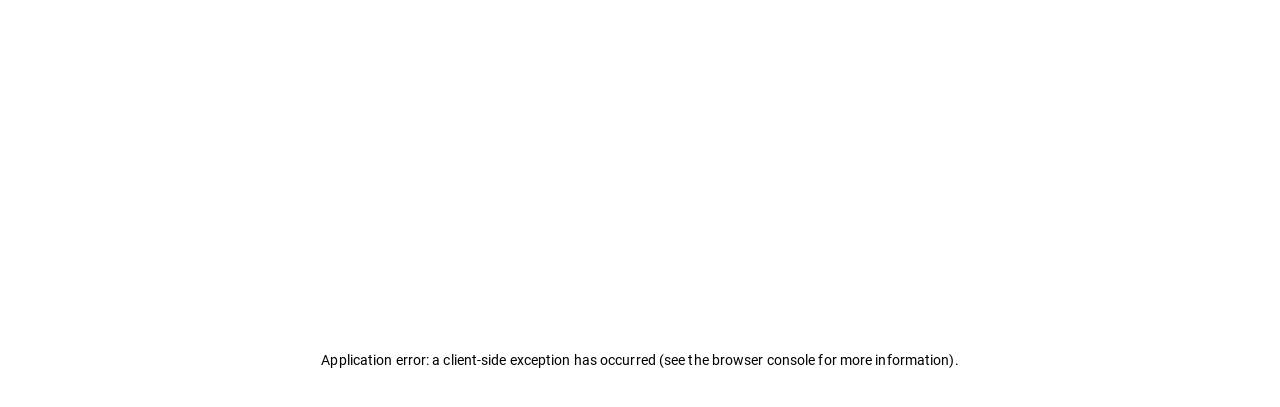

--- FILE ---
content_type: text/html; charset=utf-8
request_url: https://thdt.vn/categories/du-lich-qua-song-phat-thanh?type=radio&taxonomy=category
body_size: 20211
content:
<!DOCTYPE html><html lang="en"><head><meta name="viewport" content="width=device-width"/><meta charSet="utf-8"/><link rel="shortcut icon" href="/icons/hgtv-logo.png"/><title>Tạp chí Du lịch Archives - Báo và phát thanh, truyền hình Đồng Tháp</title><meta name="robots" content="index, follow, max-snippet:-1, max-image-preview:large, max-video-preview:-1"/><link rel="canonical" href="https://thdt.vn/chuong-trinh-phat-thanh/du-lich-qua-song-phat-thanh"/><meta property="og:locale" content="vi_VN"/><meta property="og:type" content="article"/><meta property="og:title" content="Tạp chí Du lịch Archives - Báo và phát thanh, truyền hình Đồng Tháp"/><meta property="og:url" content="https://thdt.vn/chuong-trinh-phat-thanh/du-lich-qua-song-phat-thanh"/><meta property="og:site_name" content="Báo và phát thanh, truyền hình Đồng Tháp"/><meta name="twitter:card" content="summary_large_image"/><meta name="next-head-count" content="12"/><meta name="viewport" content="width=device-width, initial-scale=1"/><meta property="fb:app_id" content="387386023136507"/><meta property="fb:admins" content="100000715826531"/><script type="text/javascript" src="/plugins/clappr/clappr-n.min.js"></script><script src="/plugins/playhls/hls.js"></script><script type="text/javascript" src="/plugins/clappr-Ads/clappr.ads.js"></script><script type="text/javascript" src="/plugins/clappr-Youtube/clappr-youtube-plugin.js"></script><script type="text/javascript" src="/plugins/clappr-pip/clappr-pip.min.js"></script><script type="text/javascript" src="/plugins/clappr-markers/clappr-markers-plugin.min.js"></script><script type="text/javascript" src="/plugins/clappr-autoplay/can-autoplay.min.js"></script><script type="text/javascript" src="/plugins/clappr-level/level-selector.min.js"></script><meta name="next-font-preconnect"/><link rel="preload" href="/_next/static/css/77e4f9adbf274f41.css" as="style"/><link rel="stylesheet" href="/_next/static/css/77e4f9adbf274f41.css" data-n-g=""/><link rel="preload" href="/_next/static/css/aba5d202afa26c82.css" as="style"/><link rel="stylesheet" href="/_next/static/css/aba5d202afa26c82.css" data-n-p=""/><link rel="preload" href="/_next/static/css/80f4978e98faf27b.css" as="style"/><link rel="stylesheet" href="/_next/static/css/80f4978e98faf27b.css" data-n-p=""/><noscript data-n-css=""></noscript><script defer="" nomodule="" src="/_next/static/chunks/polyfills-5cd94c89d3acac5f.js"></script><script src="/_next/static/chunks/webpack-cb7634a8b6194820.js" defer=""></script><script src="/_next/static/chunks/framework-e75f20a0d9e1f5eb.js" defer=""></script><script src="/_next/static/chunks/main-d739be0d986208ed.js" defer=""></script><script src="/_next/static/chunks/pages/_app-269c57030cd45358.js" defer=""></script><script src="/_next/static/chunks/38ceb76a-97c76d593e4a5c7a.js" defer=""></script><script src="/_next/static/chunks/298-b29dc3c05189d8d2.js" defer=""></script><script src="/_next/static/chunks/300-3b1675c2ae5cb6a6.js" defer=""></script><script src="/_next/static/chunks/49-cc1edea843e4fec0.js" defer=""></script><script src="/_next/static/chunks/104-959ae7f0ba23f584.js" defer=""></script><script src="/_next/static/chunks/pages/categories/%5Bslug%5D-c280b7a2ac5a103b.js" defer=""></script><script src="/_next/static/hbXaT3Xzwhmk4K_BvmGZ4/_buildManifest.js" defer=""></script><script src="/_next/static/hbXaT3Xzwhmk4K_BvmGZ4/_ssgManifest.js" defer=""></script><script src="/_next/static/hbXaT3Xzwhmk4K_BvmGZ4/_middlewareManifest.js" defer=""></script></head><body><div id="__next"><div class="LoadingScreen_none__RaKTQ"><div class="LoadingScreen_title_loading__W8Ovx"><img src="/images/img_logo_sp.png" alt="clock" class="w-100 ic-basic-play mb-3"/><div class="LoadingScreen_progressBar__malfn"><div class="LoadingScreen_stylization__tyK32"></div></div><div class="text-center mt-2 LoadingScreen_titleLoading__eZIw6">Đang Tải...</div></div></div><div class="Header_overlay__7WF6e"></div><header class="Header_header__Z8PUO" id="header"><div class="Header_hLogoSp__xl2CC"><a href="/"><picture><img src="https://quantri.thdt.vn/wp-content/uploads/2025/07/header2025.png" alt="Đài Phát Thanh và Truyền Hình Đồng Tháp" class=""/></picture></a></div><div class="Header_sticky__EWV6p"><div class="container-xl"><div class="Header_blockHeader__iB3_w"><div class="Header_hLogo__XRFVU"><a href="/"><picture><img src="https://quantri.thdt.vn/wp-content/uploads/2025/07/header2025.png" alt="Đài Phát Thanh và Truyền Hình Đồng Tháp" class=""/></picture></a></div><div class="Header_hLeft__elsGb"><div class="Header_mainMenu__QVpVq"><div class="Header_btnMenu__NjOKK">Danh Mục</div><ul class="TreeMenuItem_listMenu__1Zsrg"><li class=""><a class="" href="https://thdt.vn/">TRANG CHỦ<!-- --></a></li><li class="TreeMenuItem_hasSub__omzu4"><a class="" href="https://thdt.vn/categories/tin-tuc?type=post&amp;taxonomy=category">TIN TỨC<!-- --><span class="TreeMenuItem_btnSub__6IZWR"></span></a><ul class="TreeMenuItem_sub__qFChU"><li class=""><a class="" href="https://thdt.vn/category/tin-tuc/chinh-tri-xa-hoi">Chính trị - Xã hội<!-- --></a></li><li class=""><a class="" href="https://thdt.vn/category/tin-tuc/an-ninh-trat-tu">An ninh Trật tự<!-- --></a></li><li class=""><a class="" href="https://thdt.vn/category/tin-tuc/kinh-te-nong-nghiep">Kinh tế - Nông nghiệp<!-- --></a></li><li class=""><a class="" href="https://thdt.vn/category/tin-tuc/van-hoa-the-thao">Văn hóa - Thể thao<!-- --></a></li><li class=""><a class="" href="https://thdt.vn/category/tin-tuc/infographic">Infographic<!-- --></a></li><li class=""><a class="" href="https://thdt.vn/categories/thoi-su?type=post&amp;taxonomy=category">Thời sự<!-- --></a></li><li class=""><a class="" href="https://thdt.vn/categories/sang-mien-tay?type=post&amp;taxonomy=category">Sáng Miền Tây<!-- --></a></li><li class=""><a class="" href="https://thdt.vn/categories/nhip-song-the-thao?type=post&amp;taxonomy=category">Nhịp sống Thể thao<!-- --></a></li><li class=""><a class="" href="https://thdt.vn/categories/ban-tin-the-thao?type=post&amp;taxonomy=category">Thể thao ngày mới<!-- --></a></li></ul></li><li class=""><a class="" href="https://thdt.vn/truyen-hinh">TRUYỀN HÌNH<!-- --></a></li><li class=""><a class="" href="https://thdt.vn/phat-thanh">PHÁT THANH<!-- --></a></li><li class=""><a class="" href="https://thdt.vn/lich-phat-song">LỊCH PHÁT SÓNG<!-- --></a></li><li class=""><a class="" href="https://thdt.vn/lien-he">LIÊN HỆ<!-- --></a></li></ul></div><ul class="Header_hSocial__ZeMYS"><li><a target="_blank" href="https://facebook.com/DongThapTVonline"><img src="/images/icons/ico_facebook01.png" class=""/></a></li><li><a target="_blank" href="https://youtube.com/DongThapTV"><img src="/images/icons/ico_youtube01.png" class=""/></a></li><li><a target="_blank" href="http://oa.zalo.me/DongThapTV"><img src="/images/icons/ico_zalo01.png" class=""/></a></li></ul><div class="Header_hSearch__aycqY"><form class=""><input type="search" name="s" id="" class="Header_text__4anlZ"/><span class="Header_button__fzu3_"><img src="/images/icons/ico_search.png" class=""/></span></form></div></div></div></div></div></header><div class="container-xl"><nav aria-label="breadcrumb"><ol class="breadcrumb"><li class="breadcrumb-item"><a href="/">Trang Chủ</a></li><li class="breadcrumb-item"><a href="/phat-thanh/">Phát Thanh</a></li><li class="breadcrumb-item active" aria-current="page"></li></ol></nav><div class="blockSection"><h1 class="headline01 text-uppercase"></h1><div class="gy-3 row"><div class="col-lg-4"><div class="gy-3 row"></div></div></div></div><div class="blockSection"><div class="gy-3 mb-4 row"></div></div><div class="Partner_blockPartner__rsnxt blockSection"><div class="gy-3 row"><div class="col-lg-4 col-md-6"><a class="hover" target="_blank" href="http://dongthap.gov.vn"><img src="https://quantri.thdt.vn/wp-content/uploads/2018/12/4263.jpg" alt="Cổng Thông tin điện tử Đồng Tháp" style="width:424px;height:134px" class="img-response-item"/></a></div><div class="col-lg-4 col-md-6"><a class="hover" target="_blank" href="https://baoapbac.vn/"><img src="https://quantri.thdt.vn/wp-content/uploads/2025/08/baodongthap2025.jpg" alt="Báo Đồng Tháp" style="width:424px;height:134px" class="img-response-item"/></a></div><div class="col-lg-4 col-md-6"><a class="hover" href=""><img src="https://quantri.thdt.vn/wp-content/uploads/2021/04/phattien2.jpg" alt="Phát Tiến (6/6/2025)" style="width:424px;height:134px" class="img-response-item"/></a></div><div class="col-lg-4 col-md-6"><a class="hover" target="_blank" href="https://www.vnptdongthap.com.vn/portal"><img src="https://quantri.thdt.vn/wp-content/uploads/2025/11/vnpt.jpg" alt="VNPT Đồng Tháp" style="width:424px;height:134px" class="img-response-item"/></a></div><div class="col-lg-4 col-md-6"><a class="hover" href=""><img src="https://quantri.thdt.vn/wp-content/uploads/2021/06/viettel2021.jpg" alt="Viettel 18/6" style="width:424px;height:134px" class="img-response-item"/></a></div><div class="col-lg-4 col-md-6"><a class="hover" target="_blank" href="https://pcdongthap.evnspc.vn/"><img src="https://quantri.thdt.vn/wp-content/uploads/2025/01/dienluc.jpg" alt="Cuộc thi ngành cơ yếu 9/2025 + Lê Bình 12/12 + Điện lực 7/1/26" style="width:424px;height:134px" class="img-response-item"/></a></div></div></div><div class="blockSection"><div class="gy-3 row"><div class="col-lg-4"><div class="Category_blockCate__mt39F"><h3 class="headline01">CHƯƠNG TRÌNH TRUYỀN HÌNH</h3><div class="Category_contentCate__I1bVe"><ul class="Category_listCate__GwnoM"><li><a href="/categories/389-dong-thap?type=video&amp;taxonomy=category">389 Đồng Tháp</a></li><li><a href="/categories/adc-mang-den-su-tot-lanh?type=video&amp;taxonomy=category">ADC mang đến sự tốt lành</a></li><li><a href="/categories/an-toan-giao-thong?type=video&amp;taxonomy=category">An toàn giao thông</a></li><li><a href="/categories/biet-de-lam-dung?type=video&amp;taxonomy=category">Biết để làm đúng</a></li><li><a href="/categories/ban-nha-nong-chuong-trinh-truyen-hinh?type=video&amp;taxonomy=category">Bạn nhà nông</a></li><li><a href="/categories/ban-tin-thi-truong-nong-san?type=video&amp;taxonomy=category">Bản tin Thị trường nông sản</a></li><li><a href="/categories/chuyen-xe-hanh-phuc?type=video&amp;taxonomy=category">Chuyến xe hạnh phúc</a></li><li><a href="/categories/chuyen-xe-ngay-tet?type=video&amp;taxonomy=category">Chuyến xe ngày Tết</a></li><li><a href="/categories/chuyen-doi-so?type=video&amp;taxonomy=category">Chuyển đổi số</a></li><li><a href="/categories/chuyen-dong-so?type=video&amp;taxonomy=category">Chuyển động số</a></li><li><a href="/categories/chuyen-xu-sen?type=video&amp;taxonomy=category">Chuyện xứ Sen</a></li><li><a href="/categories/chinh-sach-bhxh-bhyt?type=video&amp;taxonomy=category">Chính sách BHXH BHYT</a></li><li><a href="/categories/chinh-sach-phap-luat?type=video&amp;taxonomy=category">Chính sách pháp luật</a></li><li><a href="/categories/chuong-trinh-giam-ngheo?type=video&amp;taxonomy=category">Chương trình giảm nghèo</a></li><li><a href="/categories/cuoc-goi-tu-dong-thap?type=video&amp;taxonomy=category">Cuộc gọi từ Đồng Tháp</a></li><li><a href="/categories/ca-phe-doanh-nghiep?type=video&amp;taxonomy=category">Cà phê Doanh nghiệp</a></li><li><a href="/categories/canh-dong-hoi-nhap?type=video&amp;taxonomy=category">Cánh đồng hội nhập</a></li><li><a href="/categories/cau-chuyen-giao-thong?type=video&amp;taxonomy=category">Câu chuyện giao thông</a></li><li><a href="/categories/cung-xay-to-am?type=video&amp;taxonomy=category">Cùng xây tổ ấm</a></li><li><a href="/categories/cai-cach-hanh-chinh?type=video&amp;taxonomy=category">Cải cách hành chính</a></li><li><a href="/categories/cua-so-van-hoa?type=video&amp;taxonomy=category">Cửa sổ văn hóa</a></li><li><a href="/categories/cuu-chien-binh?type=video&amp;taxonomy=category">Cựu chiến binh</a></li><li><a href="/categories/dan-so-va-phat-trien?type=video&amp;taxonomy=category">Dân số và Phát triển</a></li><li><a href="/categories/dan-van-kheo?type=video&amp;taxonomy=category">Dân vận khéo</a></li><li><a href="/categories/day-hoc-tren-truyen-hinh?type=video&amp;taxonomy=category">Dạy học trên truyền hình</a></li><li><a href="/categories/doc-duong-dat-nuoc?type=video&amp;taxonomy=category">Dọc đường đất nước</a></li><li><a href="/categories/em-yeu-que-minh?type=video&amp;taxonomy=category">Em yêu quê mình</a></li><li><a href="/categories/em-yeu-dieu-ly-que-minh?type=video&amp;taxonomy=category">Em yêu điệu lý quê mình</a></li><li><a href="/categories/gameshow-sau-gio-tan-ca?type=video&amp;taxonomy=category">Gameshow Sau giờ tan ca</a></li><li><a href="/categories/gameshow-tai-tu-miet-vuon?type=video&amp;taxonomy=category">Gameshow Tài tử miệt vườn</a></li><li><a href="/categories/gia-dinh?type=video&amp;taxonomy=category">Gia đình</a></li><li><a href="/categories/giao-luu-tuong-tac?type=video&amp;taxonomy=category">Giao lưu Tương tác</a></li><li><a href="/categories/giao-duc-dao-tao?type=video&amp;taxonomy=category">Giáo dục &amp; Đào tạo</a></li><li><a href="/categories/gioi-thieu-sach-hay?type=video&amp;taxonomy=category">Giới thiệu sách hay</a></li><li><a href="/categories/guong-sang-hieu-hoc?type=video&amp;taxonomy=category">Gương sáng hiếu học</a></li><li><a href="/categories/goi-nho-mien-tay?type=video&amp;taxonomy=category">Gợi nhớ miền Tây</a></li><li><a href="/categories/huong-sen-dong-thap?type=video&amp;taxonomy=category">Hương sen Đồng Tháp</a></li><li><a href="/categories/huong-vi-que-nha?type=video&amp;taxonomy=category">Hương vị quê nhà</a></li><li><a href="/categories/huong-nghiep-viec-lam?type=video&amp;taxonomy=category">Hướng nghiệp &amp; Việc làm</a></li><li><a href="/categories/hop-thu-truyen-hinh?type=video&amp;taxonomy=category">Hộp thư truyền hình</a></li><li><a href="/categories/huu-co-cho-nong-san-viet?type=video&amp;taxonomy=category">Hữu cơ cho nông sản Việt</a></li><li><a href="/categories/khoa-hoc-cong-nghe?type=video&amp;taxonomy=category">Khoa học &amp; Công nghệ</a></li><li><a href="/categories/khuyen-nong?type=video&amp;taxonomy=category">Khuyến nông</a></li><li><a href="/categories/kham-pha-dong-thap?type=video&amp;taxonomy=category">Khám phá Đồng Tháp</a></li><li><a href="/categories/khat-vong-tre?type=video&amp;taxonomy=category">Khát vọng trẻ</a></li><li><a href="/categories/khoi-nghiep?type=video&amp;taxonomy=category">Khởi nghiệp</a></li><li><a href="/categories/kinh-te-chuong-trinh-truyen-hinh?type=video&amp;taxonomy=category">Kinh tế</a></li><li><a href="/categories/kinh-te-cong-thuong?type=video&amp;taxonomy=category">Kinh tế công thương</a></li><li><a href="/categories/kinh-te-nong-thon?type=video&amp;taxonomy=category">Kinh tế nông thôn</a></li><li><a href="/categories/kinh-te-tap-the?type=video&amp;taxonomy=category">Kinh tế tập thể</a></li><li><a href="/categories/ky-su?type=video&amp;taxonomy=category">Ký sự</a></li><li><a href="/categories/ky-su-ky-thu-an-giang-vung-dat-co-tich?type=video&amp;taxonomy=category">Ký sự Kỳ thú An Giang - Vùng đất cổ tích</a></li><li><a href="/categories/ky-uc-ben-nhung-dong-kenh?type=video&amp;taxonomy=category">Ký ức bên những dòng kênh</a></li><li><a href="/categories/ket-noi-bac-song-hau?type=video&amp;taxonomy=category">Kết nối Bắc Sông Hậu</a></li><li><a href="/categories/ket-noi-thong-tin?type=video&amp;taxonomy=category">Kết nối thông tin</a></li><li><a href="/categories/ket-noi-vung-ben?type=video&amp;taxonomy=category">Kết nối vững bền</a></li><li><a href="/categories/ky-thu-sea-games-32?type=video&amp;taxonomy=category">Kỳ thú SEA Games 32</a></li><li><a href="/categories/lao-dong-cong-doan?type=video&amp;taxonomy=category">Lao động &amp; Công đoàn</a></li><li><a href="/categories/lao-dong-hoi-nhap?type=video&amp;taxonomy=category">Lao động hội nhập</a></li><li><a href="/categories/lua-tai-tu-miet-vuon?type=video&amp;taxonomy=category">Lửa Tài tử miệt vườn</a></li><li><a href="/categories/lua-lang-nghe?type=video&amp;taxonomy=category">Lửa làng nghề</a></li><li><a href="/categories/mien-tay-la-lam-a-nghen?type=video&amp;taxonomy=category">Miền Tây lạ lắm à nghen</a></li><li><a href="/categories/moi-truong-cuoc-song?type=video&amp;taxonomy=category">Môi trường &amp; Cuộc sống</a></li><li><a href="/categories/ngan-hang-dong-thap?type=video&amp;taxonomy=category">Ngân hàng Đồng Tháp</a></li><li><a href="/categories/ngoi-nha-mo-uoc?type=video&amp;taxonomy=category">Ngôi nhà mơ ước</a></li><li><a href="/categories/nguoi-cao-tuoi?type=video&amp;taxonomy=category">Người cao tuổi</a></li><li><a href="/categories/nguoi-dong-thap?type=video&amp;taxonomy=category">Người Đồng Tháp</a></li><li><a href="/categories/nhan-dao-chia-se-yeu-thuong?type=video&amp;taxonomy=category">Nhân đạo - Chia sẻ yêu thương</a></li><li><a href="/categories/nhip-cau-y-te?type=video&amp;taxonomy=category">Nhịp cầu Y tế</a></li><li><a href="/categories/nhip-cau-nhan-ai?type=video&amp;taxonomy=category">Nhịp cầu nhân ái</a></li><li><a href="/categories/nang-buoc-den-truong?type=video&amp;taxonomy=category">Nâng bước đến trường</a></li><li><a href="/categories/nang-tam-voc-viet?type=video&amp;taxonomy=category">Nâng tầm vóc Việt</a></li><li><a href="/categories/nong-dan?type=video&amp;taxonomy=category">Nông dân @</a></li><li><a href="/categories/nong-dan-khoi-nghiep?type=video&amp;taxonomy=category">Nông dân khởi nghiệp</a></li><li><a href="/categories/nong-thon-moi?type=video&amp;taxonomy=category">Nông thôn mới</a></li><li><a href="/categories/nong-thon-ngay-nay?type=video&amp;taxonomy=category">Nông thôn ngày nay</a></li><li><a href="/categories/occop-dong-thap?type=video&amp;taxonomy=category">OCOP Đồng Tháp</a></li><li><a href="/categories/phim-tai-lieu?type=video&amp;taxonomy=category">Phim tài liệu</a></li><li><a href="/categories/phap-luat-cuoc-song?type=video&amp;taxonomy=category">Pháp luật &amp; cuộc sống</a></li><li><a href="/categories/phat-trien-thuong-mai-dien-tu?type=video&amp;taxonomy=category">Phát triển thương mại điện tử</a></li><li><a href="/categories/phong-su?type=video&amp;taxonomy=category">Phóng sự</a></li><li><a href="/categories/pho-bien-giao-duc-phap-luat?type=video&amp;taxonomy=category">Phổ biến giáo dục pháp luật</a></li><li><a href="/categories/quoc-phong-toan-dan?type=video&amp;taxonomy=category">Quốc phòng toàn dân</a></li><li><a href="/categories/rau-cu-dieu-ky?type=video&amp;taxonomy=category">Rau củ diệu kỳ</a></li><li><a href="/categories/syngenta-thong-tin-nong-nghiep?type=video&amp;taxonomy=category">Syngenta Thông tin nông nghiệp</a></li><li><a href="/categories/sach-va-cuoc-song?type=video&amp;taxonomy=category">Sách và Cuộc sống</a></li><li><a href="/categories/suc-ma%25cc%25a3nh-sinh-ho%25cc%25a3c?type=video&amp;taxonomy=category">Sức mạnh sinh học</a></li><li><a href="/categories/song-khoe-moi-ngay?type=video&amp;taxonomy=category">Sống khỏe mỗi ngày</a></li><li><a href="/categories/suc-khoe-va-gia-dinh?type=video&amp;taxonomy=category">Sức khỏe và gia đình</a></li><li><a href="/categories/thdt-ket-noi?type=video&amp;taxonomy=category">THĐT Kết nối</a></li><li><a href="/categories/thap-sang-uoc-mo?type=video&amp;taxonomy=category">Thắp sáng ước mơ</a></li><li><a href="/categories/thuy-san-hoi-nhap?type=video&amp;taxonomy=category">Thủy sản Hội nhập</a></li><li><a href="/categories/tinh-gon-manh?type=video&amp;taxonomy=category">Tinh gọn mạnh</a></li><li><a href="/categories/tiep-suc-cung-nong-dan?type=video&amp;taxonomy=category">Tiếp sức cùng nông dân</a></li><li><a href="/categories/tiep-suc-vuot-kho?type=video&amp;taxonomy=category">Tiếp sức vượt khó</a></li><li><a href="/categories/tiep-suc-den-truong?type=video&amp;taxonomy=category">Tiếp sức đến trường</a></li><li><a href="/categories/toan-canh-nong-nghiep?type=video&amp;taxonomy=category">Toàn cảnh Nông nghiệp</a></li><li><a href="/categories/trailer-teaser?type=video&amp;taxonomy=category">Trailer - Teaser</a></li><li><a href="/categories/trang-dia-phuong?type=video&amp;taxonomy=category">Trang địa phương</a></li><li><a href="/categories/tri-thuc-phuc-vu-doi-song?type=video&amp;taxonomy=category">Tri thức phục vụ đời sống</a></li><li><a href="/categories/trai-nghiem-san-pham-ocop?type=video&amp;taxonomy=category">Trải nghiệm sản phẩm OCOP</a></li><li><a href="/categories/trai-nghiem-am-thuc-sen?type=video&amp;taxonomy=category">Trải nghiệm ẩm thực Sen</a></li><li><a href="/categories/tuoi-tre-hom-nay?type=video&amp;taxonomy=category">Tuổi trẻ hôm nay</a></li><li><a href="/categories/tai-tu-miet-vuon-chuong-trinh-truyen-hinh?type=video&amp;taxonomy=category">Tài tử miệt vườn</a></li><li><a href="/categories/tai-co-cau-nganh-cong-nghiep?type=video&amp;taxonomy=category">Tái cơ cấu ngành công nghiệp</a></li><li><a href="/categories/tai-co-cau-nong-nghiep?type=video&amp;taxonomy=category">Tái cơ cấu nông nghiệp</a></li><li><a href="/categories/tu-van-phap-luat?type=video&amp;taxonomy=category">Tư vấn pháp luật</a></li><li><a href="/categories/tap-chi-du-lich-xanh?type=video&amp;taxonomy=category">Tạp chí Du lịch xanh</a></li><li><a href="/categories/tap-chi-the-thao?type=video&amp;taxonomy=category">Tạp chí Thể thao</a></li><li><a href="/categories/tet-giap-thin-2024?type=video&amp;taxonomy=category">Tết Giáp Thìn 2024</a></li><li><a href="/categories/tu-hao-dat-sen-hong?type=video&amp;taxonomy=category">Tự hào Đất Sen Hồng</a></li><li><a href="/categories/vi-vu-dong-thap?type=video&amp;taxonomy=category">Vi vu Đồng Tháp</a></li><li><a href="/categories/vi-an-ninh-to-quoc?type=video&amp;taxonomy=category">Vì an ninh Tổ quốc</a></li><li><a href="/categories/vi-chu-quyen-an-ninh-bien-gioi?type=video&amp;taxonomy=category">Vì chủ quyền an ninh biên giới</a></li><li><a href="/categories/vi-tre-em?type=video&amp;taxonomy=category">Vì trẻ em</a></li><li><a href="/categories/vi-tuoi-tho?type=video&amp;taxonomy=category">Vì tuổi thơ</a></li><li><a href="/categories/van-hoc-nghe-thuat?type=video&amp;taxonomy=category">Văn học nghệ thuật</a></li><li><a href="/categories/van-nghe-cuoc-song?type=video&amp;taxonomy=category">Văn nghệ và Cuộc sống</a></li><li><a href="/categories/vuot-doc?type=video&amp;taxonomy=category">Vượt dốc</a></li><li><a href="/categories/ve-lang-xuong-pho?type=video&amp;taxonomy=category">Về làng xuống phố</a></li><li><a href="/categories/xe-va-cuoc-song?type=video&amp;taxonomy=category">Xe và Cuộc sống</a></li><li><a href="/categories/xay-dung-dang?type=video&amp;taxonomy=category">Xây dựng Đảng</a></li><li><a href="/categories/y-dang-long-dan?type=video&amp;taxonomy=category">Ý Đảng lòng dân</a></li><li><a href="/categories/di-qua-bong-dem?type=video&amp;taxonomy=category">Đi qua bóng đêm</a></li><li><a href="/categories/di-dau-an-do?type=video&amp;taxonomy=category">Đi đâu ăn đó</a></li><li><a href="/categories/diem-tua-song-khoe?type=video&amp;taxonomy=category">Điểm tựa sống khỏe</a></li><li><a href="/categories/dien-va-cuoc-song?type=video&amp;taxonomy=category">Điện và cuộc sống</a></li><li><a href="/categories/dua-chinh-sach-bhxh-bhyt-vao-cuoc-song?type=video&amp;taxonomy=category">Đưa chính sách BHXH, BHYT vào cuộc sống</a></li><li><a href="/categories/duong-den-vinh-quang?type=video&amp;taxonomy=category">Đường đến vinh quang</a></li><li><a href="/categories/dai-bieu-dan-cu-voi-cu-tri?type=video&amp;taxonomy=category">Đại biểu dân cử với cử tri</a></li><li><a href="/categories/dac-san-mien-song-nuoc?type=video&amp;taxonomy=category">Đặc sản miền sông nước</a></li><li><a href="/categories/dia-chi-nhan-dao?type=video&amp;taxonomy=category">Địa chỉ nhân đạo</a></li><li><a href="/categories/dinh-huong-tuong-lai?type=video&amp;taxonomy=category">Định hướng tương lai</a></li><li><a href="/categories/doc-sach-cung-sen?type=video&amp;taxonomy=category">Đọc sách cùng Sen</a></li><li><a href="/categories/dong-thap-tiem-nang-va-co-hoi-dau-tu?type=video&amp;taxonomy=category">Đồng Tháp - Tiềm năng và cơ hội đầu tư</a></li><li><a href="/categories/doi-song-van-hoa-va-gia-dinh?type=video&amp;taxonomy=category">Đời sống văn hóa và gia đình</a></li><li><a href="/categories/am-thuc-dat-sen-hong?type=video&amp;taxonomy=category">Ẩm thực đất sen hồng</a></li></ul></div></div></div><div class="col-lg-4"><div class="Category_blockCate__mt39F"><h3 class="headline01">CHƯƠNG TRÌNH PHÁT THANH</h3><div class="Category_contentCate__I1bVe"><ul class="Category_listCate__GwnoM"><li><a href="/categories/alo-bac-si?type=radio&amp;taxonomy=category">Alo Bác sĩ</a></li><li><a href="/categories/an-toan-giao-thong-chuong-trinh-phat-thanh?type=radio&amp;taxonomy=category">An toàn giao thông</a></li><li><a href="/categories/bien-gioi-bien-dao?type=radio&amp;taxonomy=category">Biên giới biển đảo</a></li><li><a href="/categories/bac-si-cua-ban?type=radio&amp;taxonomy=category">Bác sĩ của bạn</a></li><li><a href="/categories/ban-nha-nong?type=radio&amp;taxonomy=category">Bạn nhà nông</a></li><li><a href="/categories/ban-tin-nong-nghiep?type=radio&amp;taxonomy=category">Bản tin nông nghiệp</a></li><li><a href="/categories/ban-tin-thi-truong?type=radio&amp;taxonomy=category">Bản tin thị trường</a></li><li><a href="/categories/bao-hiem-xa-hoi?type=radio&amp;taxonomy=category">Bảo hiểm xã hội</a></li><li><a href="/categories/ca-co-cai-luong?type=radio&amp;taxonomy=category">Ca cổ cải lương</a></li><li><a href="/categories/ca-nhac-quoc-te?type=radio&amp;taxonomy=category">Ca nhạc Quốc tế</a></li><li><a href="/categories/chuyen-doi-so-chuong-trinh-phat-thanh?type=radio&amp;taxonomy=category">Chuyển đổi số</a></li><li><a href="/categories/chuong-trinh-giam-ngheo-chuong-trinh-phat-thanh?type=radio&amp;taxonomy=category">Chương trình giảm nghèo</a></li><li><a href="/categories/cuoc-song-xanh?type=radio&amp;taxonomy=category">Cuộc sống xanh</a></li><li><a href="/categories/ca-phe-doanh-nghiep-chuong-trinh-phat-thanh?type=radio&amp;taxonomy=category">Cà phê Doanh nghiệp</a></li><li><a href="/categories/cau-chuyen-canh-giac?type=radio&amp;taxonomy=category">Câu chuyện cảnh giác</a></li><li><a href="/categories/cau-chuyen-truyen-thanh?type=radio&amp;taxonomy=category">Câu chuyện truyền thanh</a></li><li><a href="/categories/cung-ban-lai-xe-an-toan?type=radio&amp;taxonomy=category">Cùng bạn lái xe an toàn</a></li><li><a href="/categories/dinh-duong-tre-em?type=radio&amp;taxonomy=category">Dinh dưỡng trẻ em</a></li><li><a href="/categories/dan-hoi-chinh-quyen-tra-loi?type=radio&amp;taxonomy=category">Dân hỏi chính quyền trả lời</a></li><li><a href="/categories/dan-so?type=radio&amp;taxonomy=category">Dân số</a></li><li><a href="/categories/giao-duc-dao-tao-chuong-trinh-phat-thanh?type=radio&amp;taxonomy=category">Giáo dục &amp; đào tạo</a></li><li><a href="/categories/hanh-trinh-kham-pha-hanh-trinh-xanh?type=radio&amp;taxonomy=category">Hành trình khám phá - Hành trình xanh</a></li><li><a href="/categories/hat-hay-hay-hat?type=radio&amp;taxonomy=category">Hát hay hay hát</a></li><li><a href="/categories/khoe-de-song-vui?type=radio&amp;taxonomy=category">Khỏe để sống vui</a></li><li><a href="/categories/khoi-nghiep-phat-thanh?type=radio&amp;taxonomy=category">Khởi nghiệp</a></li><li><a href="/categories/kinh-te?type=radio&amp;taxonomy=category">Kinh tế</a></li><li><a href="/categories/kinh-te-tap-the-chuong-trinh-phat-thanh?type=radio&amp;taxonomy=category">Kinh tế Tập thể</a></li><li><a href="/categories/kinh-te-tieu-dung?type=radio&amp;taxonomy=category">Kinh tế tiêu dùng</a></li><li><a href="/categories/lao-dong-viec-lam?type=radio&amp;taxonomy=category">Lao động việc làm</a></li><li><a href="/categories/lua-lang-nghe-chuong-trinh-phat-thanh?type=radio&amp;taxonomy=category">Lửa làng nghề</a></li><li><a href="/categories/moi-truong-cuoc-song-chuong-trinh-phat-thanh?type=radio&amp;taxonomy=category">Môi trường &amp; Cuộc sống</a></li><li><a href="/categories/ngay-nay-nam-ay?type=radio&amp;taxonomy=category">Ngày này năm ấy</a></li><li><a href="/categories/nhan-gui-yeu-thuong?type=radio&amp;taxonomy=category">Nhắn gửi yêu thương</a></li><li><a href="/categories/nhip-song-tre?type=radio&amp;taxonomy=category">Nhịp sống trẻ</a></li><li><a href="/categories/nong-nghiep-nong-thon?type=radio&amp;taxonomy=category">Nông thôn ngày nay</a></li><li><a href="/categories/phap-luat-cuoc-song-chuong-trinh-phat-thanh?type=radio&amp;taxonomy=category">Pháp luật &amp; cuộc sống</a></li><li><a href="/categories/phat-thanh-truc-tiep-chieu?type=radio&amp;taxonomy=category">Phát thanh trực tiếp chiều</a></li><li><a href="/categories/rau-cu-dieu-ky-chuong-trinh-phat-thanh?type=radio&amp;taxonomy=category">Rau củ diệu kỳ</a></li><li><a href="/categories/san-khau?type=radio&amp;taxonomy=category">Sân khấu</a></li><li><a href="/categories/song-khoe?type=radio&amp;taxonomy=category">Sống khỏe</a></li><li><a href="/categories/thoi-su-thieu-nhi?type=radio&amp;taxonomy=category">Thiếu nhi</a></li><li><a href="/categories/thong-tin-ca-nhac?type=radio&amp;taxonomy=category">Thông tin ca nhạc</a></li><li><a href="/categories/the-thao-muon-mau?type=radio&amp;taxonomy=category">Thể thao muôn màu</a></li><li><a href="/categories/thoi-su-sang?type=radio&amp;taxonomy=category">Thời sự sáng</a></li><li><a href="/categories/thoi-su-trua?type=radio&amp;taxonomy=category">Thời sự trưa</a></li><li><a href="/categories/top-vpop?type=radio&amp;taxonomy=category">Top Vpop</a></li><li><a href="/categories/van-hoa-van-nghe?type=radio&amp;taxonomy=category">Tuần san Văn hóa Văn nghệ</a></li><li><a href="/categories/tai-tu-miet-vuon?type=radio&amp;taxonomy=category">Tài tử miệt vườn</a></li><li><a href="/categories/tinh-khuc-bolero?type=radio&amp;taxonomy=category">Tình khúc bolero</a></li><li><a href="/categories/du-lich-qua-song-phat-thanh?type=radio&amp;taxonomy=category">Tạp chí Du lịch</a></li><li><a href="/categories/tap-chi-van-hoc-nghe-thuat?type=radio&amp;taxonomy=category">Tạp chí Văn học nghệ thuật</a></li><li><a href="/categories/tap-chi-the-thao-chuong-trinh-phat-thanh?type=radio&amp;taxonomy=category">Tạp chí thể thao</a></li><li><a href="/categories/viet-nam-men-yeu?type=radio&amp;taxonomy=category">Việt Nam mến yêu</a></li><li><a href="/categories/vi-an-ninh-to-quoc-chuong-trinh-phat-thanh?type=radio&amp;taxonomy=category">Vì an ninh Tổ quốc</a></li><li><a href="/categories/vi-cuoc-song-cong-dong?type=radio&amp;taxonomy=category">Vì cuộc sống cộng đồng</a></li><li><a href="/categories/xay-dung-dang-chuong-trinh-phat-thanh?type=radio&amp;taxonomy=category">Xây dựng Đảng</a></li><li><a href="/categories/am-nhac-ket-noi?type=radio&amp;taxonomy=category">Âm nhạc kết nối</a></li><li><a href="/categories/y-dang-long-dan-chuong-trinh-phat-thanh?type=radio&amp;taxonomy=category">Ý Đảng lòng dân</a></li><li><a href="/categories/doc-truyen-van-hoc?type=radio&amp;taxonomy=category">Đọc truyện văn học</a></li></ul></div></div></div><div class="col-lg-4"><a class="hover" target="_blank" href="https://tiktok.com/@dongthaptv"><img src="https://quantri.thdt.vn/wp-content/uploads/2025/11/tiktok.jpg" alt="TikTok Truyền hình Đồng Tháp" style="width:424px;height:384px;object-fit:fill" class="img-response-item"/></a></div></div></div><div class="Partner_blockPartner__rsnxt blockSection"><div class="gy-3 row"><div class="col-lg-6"><a class="hover" target="_blank" href="https://dichvucong.dongthap.gov.vn/"><img src="https://quantri.thdt.vn/wp-content/uploads/2023/09/tthcc2023.jpg" alt="Trung tâm Hành chính công" style="width:644px;height:134px" class="img-response-item"/></a></div><div class="col-lg-6"><a class="hover" href="https://thdt.vn/categories/cong-khai-tai-chinh?type=post&amp;taxonomy=category"><img src="https://quantri.thdt.vn/wp-content/uploads/2023/09/congkhaitaichinh.jpg" alt="Công khai tài chính" style="width:644px;height:134px" class="img-response-item"/></a></div><div class="col-lg-6"><a class="hover" target="_blank" href="https://www.youtube.com/watch?v=htkEbyP7UXk"><img src="https://quantri.thdt.vn/wp-content/uploads/2023/09/hatangthdt1_2023.jpg" alt="Hạ tầng THDT1" style="width:644px;height:134px" class="img-response-item"/></a></div><div class="col-lg-6"><a class="hover" target="_blank" href="https://www.youtube.com/watch?v=FKm3ANMMwgE"><img src="https://quantri.thdt.vn/wp-content/uploads/2023/09/hatangthdt2_2023.jpg" alt="Hạ tầng phát sóng THĐT2" style="width:644px;height:134px" class="img-response-item"/></a></div></div></div></div><footer class="Footer_footer__Dhw_9"><div class="container-xl"><div class="Footer_headFooter__WLIsU"><div class="gy-4 row"><div class="col-lg-6"><div class="Footer_blockFooter__9t1fs"><h3 class="Footer_title__PZl2G">BÁO VÀ PHÁT THANH, TRUYỀN HÌNH ĐỒNG THÁP</h3>
<div class="Footer_text__xHfje Footer_iconAddress__ibqj3">Địa chỉ: Đường D2B, Khu Quảng trường Hùng Vương, phường Đạo Thạnh, tỉnh Đồng Tháp</div>
<ul class="Footer_info__iYhms">
 	<li class="Footer_iconPhone__3WXYr">02733.877.225 -  02773.851.972</li>
</ul>
Email: <a href="/cdn-cgi/l/email-protection" class="__cf_email__" data-cfemail="1f6f6b6b775f6b777b6b316971">[email&#160;protected]</a></div></div><div class="col-lg-6"><div class="Footer_blockFooter__9t1fs"><h3 class="Footer_title__PZl2G">KẾT NỐI VỚI CHÚNG TÔI</h3><div class="Footer_fLink__H4i0H"><div class="Footer_social__VBPnO d-flex gx-3 row"><div class="col-auto"><a target="blank" href="https://facebook.com/DongThapTVonline"><img src="/images/icons/ico_facebook01.png" class=""/></a></div><div class="col-auto"><a target="blank" href="https://youtube.com/DongThapTV"><img src="/images/icons/ico_youtube01.png" class=""/></a></div><div class="col-auto"><a target="blank" href="http://oa.zalo.me/DongThapTV"><img src="/images/icons/ico_zalo01.png" class=""/></a></div></div><div class="Footer_app__UXNg_ d-flex gx-3 row"><div class="col-auto"><a class="hover" href="https://play.google.com/store/apps/details?id=com.thdt" target="blank"><img src="https://quantri.thdt.vn/wp-content/uploads/2023/08/ico_app_android.png" class=""/></a></div><div class="col-auto"><a class="hover" href="https://apps.apple.com/vn/app/thdt/id1482004826" target="blank"><img src="https://quantri.thdt.vn/wp-content/uploads/2023/08/ico_app_ios.png" class=""/></a></div></div></div></div><a href="https://tinnhiemmang.vn/danh-ba-tin-nhiem/thdtvn-1723174920" title="Chung nhan Tin Nhiem Mang" target="_blank" class="mt-4 d-block"><img src="https://tinnhiemmang.vn/handle_cert?id=thdt.vn" width="195px" height="auto" alt="Chung nhan Tin Nhiem Mang"/></a></div></div></div><p class="Footer_copyright__lw16R">© Copyrights 2025 - Báo và phát thanh, truyền hình Đồng Tháp giữ bản quyền nội dung trên website này</p></div></footer><div class="Toastify"></div></div><script data-cfasync="false" src="/cdn-cgi/scripts/5c5dd728/cloudflare-static/email-decode.min.js"></script><script id="__NEXT_DATA__" type="application/json">{"props":{"pageProps":{"dehydratedState":{"mutations":[],"queries":[{"state":{"data":{"data":{"id":8267,"title":"Tạp chí Du lịch","slug":"du-lich-qua-song-phat-thanh","taxonomy":"category","videos":[{"id":212293,"slug":"tap-chi-du-lich-11-01-2026","type":"radio","title":"Tạp chí du lịch - 11/01/2026","author":"hai.binh","datetime":"12-01-2026 09:20","featured_img":"https://quantri.thdt.vn/wp-content/uploads/2025/11/tapchidulich.jpg","short_description":"","content":"","video_url":"https://618b88f69e53b.streamlock.net/VODTHDT/definst/AUDIO/mp3:015 11-1 TAP CHI DU LICH_M.mp3/playlist.m3u8","video_url_m3u8_vimeo":"https://618b88f69e53b.streamlock.net/VODTHDT/definst/AUDIO/mp3:015 11-1 TAP CHI DU LICH_M.mp3/playlist.m3u8","video_length":null,"youtube_id":"","is_show_ad":null,"link_ad":null,"video_url_m3u8_vimeo_ad":null,"related_video":[],"views":9119,"categories":[{"term_id":8169,"name":"Chương trình Phát thanh","slug":"chuong-trinh-phat-thanh","term_group":0,"term_taxonomy_id":8169,"taxonomy":"category","description":"","parent":0,"count":28180,"filter":"raw","cat_ID":8169,"category_count":28180,"category_description":"","cat_name":"Chương trình Phát thanh","category_nicename":"chuong-trinh-phat-thanh","category_parent":0},{"term_id":8267,"name":"Tạp chí Du lịch","slug":"du-lich-qua-song-phat-thanh","term_group":0,"term_taxonomy_id":8267,"taxonomy":"category","description":"","parent":8169,"count":374,"filter":"raw","cat_ID":8267,"category_count":374,"category_description":"","cat_name":"Tạp chí Du lịch","category_nicename":"du-lich-qua-song-phat-thanh","category_parent":8169}],"audio":""},{"id":211843,"slug":"tap-chi-du-lich-04-01-2026","type":"radio","title":"Tạp chí Du lịch - 04/01/2026","author":"Hồng Lệ","datetime":"05-01-2026 10:29","featured_img":"https://quantri.thdt.vn/wp-content/uploads/2025/11/tapchidulich.jpg","short_description":"","content":"","video_url":"https://618b88f69e53b.streamlock.net/VODTHDT/definst/AUDIO/mp3:04012026_TCDL.mp3/playlist.m3u8","video_url_m3u8_vimeo":"https://618b88f69e53b.streamlock.net/VODTHDT/definst/AUDIO/mp3:04012026_TCDL.mp3/playlist.m3u8","video_length":null,"youtube_id":"","is_show_ad":null,"link_ad":null,"video_url_m3u8_vimeo_ad":null,"related_video":[],"views":7444,"categories":[{"term_id":8169,"name":"Chương trình Phát thanh","slug":"chuong-trinh-phat-thanh","term_group":0,"term_taxonomy_id":8169,"taxonomy":"category","description":"","parent":0,"count":28180,"filter":"raw","cat_ID":8169,"category_count":28180,"category_description":"","cat_name":"Chương trình Phát thanh","category_nicename":"chuong-trinh-phat-thanh","category_parent":0},{"term_id":8267,"name":"Tạp chí Du lịch","slug":"du-lich-qua-song-phat-thanh","term_group":0,"term_taxonomy_id":8267,"taxonomy":"category","description":"","parent":8169,"count":374,"filter":"raw","cat_ID":8267,"category_count":374,"category_description":"","cat_name":"Tạp chí Du lịch","category_nicename":"du-lich-qua-song-phat-thanh","category_parent":8169}],"audio":""},{"id":211342,"slug":"tap-chi-du-lich-28-12-2025","type":"radio","title":"Tap chí du lịch - 28/12/2025","author":"Hồng Lệ","datetime":"29-12-2025 11:00","featured_img":"https://quantri.thdt.vn/wp-content/uploads/2025/11/tapchidulich.jpg","short_description":"","content":"","video_url":"https://618b88f69e53b.streamlock.net/VODTHDT/definst/AUDIO/mp3:28122025_TCDL.mp3/playlist.m3u8","video_url_m3u8_vimeo":"https://618b88f69e53b.streamlock.net/VODTHDT/definst/AUDIO/mp3:28122025_TCDL.mp3/playlist.m3u8","video_length":null,"youtube_id":"","is_show_ad":null,"link_ad":null,"video_url_m3u8_vimeo_ad":null,"related_video":[],"views":13284,"categories":[{"term_id":8169,"name":"Chương trình Phát thanh","slug":"chuong-trinh-phat-thanh","term_group":0,"term_taxonomy_id":8169,"taxonomy":"category","description":"","parent":0,"count":28180,"filter":"raw","cat_ID":8169,"category_count":28180,"category_description":"","cat_name":"Chương trình Phát thanh","category_nicename":"chuong-trinh-phat-thanh","category_parent":0},{"term_id":8267,"name":"Tạp chí Du lịch","slug":"du-lich-qua-song-phat-thanh","term_group":0,"term_taxonomy_id":8267,"taxonomy":"category","description":"","parent":8169,"count":374,"filter":"raw","cat_ID":8267,"category_count":374,"category_description":"","cat_name":"Tạp chí Du lịch","category_nicename":"du-lich-qua-song-phat-thanh","category_parent":8169}],"audio":""},{"id":210768,"slug":"tap-chi-du-lich-21-12-2025","type":"radio","title":"Tạp chí du lịch - 21/12/2025","author":"hai.binh","datetime":"22-12-2025 10:30","featured_img":"https://quantri.thdt.vn/wp-content/uploads/2025/11/tapchidulich.jpg","short_description":"","content":"","video_url":"https://618b88f69e53b.streamlock.net/VODTHDT/definst/AUDIO/mp3:21122025_TAP CHI DU LICH.mp3/playlist.m3u8","video_url_m3u8_vimeo":"https://618b88f69e53b.streamlock.net/VODTHDT/definst/AUDIO/mp3:21122025_TAP CHI DU LICH.mp3/playlist.m3u8","video_length":null,"youtube_id":"","is_show_ad":null,"link_ad":null,"video_url_m3u8_vimeo_ad":null,"related_video":[],"views":7923,"categories":[{"term_id":8169,"name":"Chương trình Phát thanh","slug":"chuong-trinh-phat-thanh","term_group":0,"term_taxonomy_id":8169,"taxonomy":"category","description":"","parent":0,"count":28180,"filter":"raw","cat_ID":8169,"category_count":28180,"category_description":"","cat_name":"Chương trình Phát thanh","category_nicename":"chuong-trinh-phat-thanh","category_parent":0},{"term_id":8267,"name":"Tạp chí Du lịch","slug":"du-lich-qua-song-phat-thanh","term_group":0,"term_taxonomy_id":8267,"taxonomy":"category","description":"","parent":8169,"count":374,"filter":"raw","cat_ID":8267,"category_count":374,"category_description":"","cat_name":"Tạp chí Du lịch","category_nicename":"du-lich-qua-song-phat-thanh","category_parent":8169}],"audio":""},{"id":210249,"slug":"tap-chi-du-lich-14-12-2025","type":"radio","title":"Tạp chí du lịch - 14/12/2025","author":"Hồng Lệ","datetime":"15-12-2025 09:28","featured_img":"https://quantri.thdt.vn/wp-content/uploads/2025/11/tapchidulich.jpg","short_description":"","content":"","video_url":"https://618b88f69e53b.streamlock.net/VODTHDT/definst/AUDIO/mp3:14122025_TCDL.mp3/playlist.m3u8","video_url_m3u8_vimeo":"https://618b88f69e53b.streamlock.net/VODTHDT/definst/AUDIO/mp3:14122025_TCDL.mp3/playlist.m3u8","video_length":null,"youtube_id":"","is_show_ad":null,"link_ad":null,"video_url_m3u8_vimeo_ad":null,"related_video":[],"views":8803,"categories":[{"term_id":8169,"name":"Chương trình Phát thanh","slug":"chuong-trinh-phat-thanh","term_group":0,"term_taxonomy_id":8169,"taxonomy":"category","description":"","parent":0,"count":28180,"filter":"raw","cat_ID":8169,"category_count":28180,"category_description":"","cat_name":"Chương trình Phát thanh","category_nicename":"chuong-trinh-phat-thanh","category_parent":0},{"term_id":8267,"name":"Tạp chí Du lịch","slug":"du-lich-qua-song-phat-thanh","term_group":0,"term_taxonomy_id":8267,"taxonomy":"category","description":"","parent":8169,"count":374,"filter":"raw","cat_ID":8267,"category_count":374,"category_description":"","cat_name":"Tạp chí Du lịch","category_nicename":"du-lich-qua-song-phat-thanh","category_parent":8169}],"audio":""},{"id":209715,"slug":"tap-chi-du-lich-07-12-2025","type":"radio","title":"Tạp chí du lịch - 07/12/2025","author":"hai.binh","datetime":"08-12-2025 10:01","featured_img":"https://quantri.thdt.vn/wp-content/uploads/2025/08/tapchidulich.jpg","short_description":"","content":"","video_url":"https://618b88f69e53b.streamlock.net/VODTHDT/definst/AUDIO/mp3:015 7-12 TAP CHI DU LICH_M.mp3/playlist.m3u8","video_url_m3u8_vimeo":"https://618b88f69e53b.streamlock.net/VODTHDT/definst/AUDIO/mp3:015 7-12 TAP CHI DU LICH_M.mp3/playlist.m3u8","video_length":null,"youtube_id":"","is_show_ad":null,"link_ad":null,"video_url_m3u8_vimeo_ad":null,"related_video":[],"views":7023,"categories":[{"term_id":8169,"name":"Chương trình Phát thanh","slug":"chuong-trinh-phat-thanh","term_group":0,"term_taxonomy_id":8169,"taxonomy":"category","description":"","parent":0,"count":28180,"filter":"raw","cat_ID":8169,"category_count":28180,"category_description":"","cat_name":"Chương trình Phát thanh","category_nicename":"chuong-trinh-phat-thanh","category_parent":0},{"term_id":8267,"name":"Tạp chí Du lịch","slug":"du-lich-qua-song-phat-thanh","term_group":0,"term_taxonomy_id":8267,"taxonomy":"category","description":"","parent":8169,"count":374,"filter":"raw","cat_ID":8267,"category_count":374,"category_description":"","cat_name":"Tạp chí Du lịch","category_nicename":"du-lich-qua-song-phat-thanh","category_parent":8169}],"audio":""},{"id":209167,"slug":"tap-chi-du-lich-30-11-2025","type":"radio","title":"Tạp chí du lịch - 30/11/2025","author":"Hồng Lệ","datetime":"01-12-2025 09:05","featured_img":"https://quantri.thdt.vn/wp-content/uploads/2025/11/tapchidulich.jpg","short_description":"","content":"","video_url":"https://618b88f69e53b.streamlock.net/VODTHDT/definst/AUDIO/mp3:015 30-11 TAP CHI DU LICH_M HCCC.mp3/playlist.m3u8","video_url_m3u8_vimeo":"https://618b88f69e53b.streamlock.net/VODTHDT/definst/AUDIO/mp3:015 30-11 TAP CHI DU LICH_M HCCC.mp3/playlist.m3u8","video_length":null,"youtube_id":"","is_show_ad":null,"link_ad":null,"video_url_m3u8_vimeo_ad":null,"related_video":[],"views":9125,"categories":[{"term_id":8169,"name":"Chương trình Phát thanh","slug":"chuong-trinh-phat-thanh","term_group":0,"term_taxonomy_id":8169,"taxonomy":"category","description":"","parent":0,"count":28180,"filter":"raw","cat_ID":8169,"category_count":28180,"category_description":"","cat_name":"Chương trình Phát thanh","category_nicename":"chuong-trinh-phat-thanh","category_parent":0},{"term_id":8267,"name":"Tạp chí Du lịch","slug":"du-lich-qua-song-phat-thanh","term_group":0,"term_taxonomy_id":8267,"taxonomy":"category","description":"","parent":8169,"count":374,"filter":"raw","cat_ID":8267,"category_count":374,"category_description":"","cat_name":"Tạp chí Du lịch","category_nicename":"du-lich-qua-song-phat-thanh","category_parent":8169}],"audio":""},{"id":208642,"slug":"tap-chi-du-lich-23-11-2025","type":"radio","title":"Tạp chí du lịch - 23/11/2025","author":"hai.binh","datetime":"24-11-2025 09:41","featured_img":"https://quantri.thdt.vn/wp-content/uploads/2025/11/tapchidulich.jpg","short_description":"","content":"","video_url":"https://618b88f69e53b.streamlock.net/VODTHDT/definst/AUDIO/mp3:015 23-11 TAP CHI DU LICH_M_HC.mp3/playlist.m3u8","video_url_m3u8_vimeo":"https://618b88f69e53b.streamlock.net/VODTHDT/definst/AUDIO/mp3:015 23-11 TAP CHI DU LICH_M_HC.mp3/playlist.m3u8","video_length":null,"youtube_id":"","is_show_ad":null,"link_ad":null,"video_url_m3u8_vimeo_ad":null,"related_video":[],"views":7446,"categories":[{"term_id":8169,"name":"Chương trình Phát thanh","slug":"chuong-trinh-phat-thanh","term_group":0,"term_taxonomy_id":8169,"taxonomy":"category","description":"","parent":0,"count":28180,"filter":"raw","cat_ID":8169,"category_count":28180,"category_description":"","cat_name":"Chương trình Phát thanh","category_nicename":"chuong-trinh-phat-thanh","category_parent":0},{"term_id":8267,"name":"Tạp chí Du lịch","slug":"du-lich-qua-song-phat-thanh","term_group":0,"term_taxonomy_id":8267,"taxonomy":"category","description":"","parent":8169,"count":374,"filter":"raw","cat_ID":8267,"category_count":374,"category_description":"","cat_name":"Tạp chí Du lịch","category_nicename":"du-lich-qua-song-phat-thanh","category_parent":8169}],"audio":""},{"id":208160,"slug":"tap-chi-du-lich-15-11-2025","type":"radio","title":"Tạp chí du lịch - 15/11/2025","author":"Hồng Lệ","datetime":"17-11-2025 09:15","featured_img":"https://quantri.thdt.vn/wp-content/uploads/2025/10/tapchidulich.jpg","short_description":"","content":"","video_url":"https://618b88f69e53b.streamlock.net/VODTHDT/definst/AUDIO/mp3:015 16-11 TAP CHI DU LICH_M_Sua.mp3/playlist.m3u8","video_url_m3u8_vimeo":"https://618b88f69e53b.streamlock.net/VODTHDT/definst/AUDIO/mp3:015 16-11 TAP CHI DU LICH_M_Sua.mp3/playlist.m3u8","video_length":null,"youtube_id":"","is_show_ad":null,"link_ad":null,"video_url_m3u8_vimeo_ad":null,"related_video":[],"views":8729,"categories":[{"term_id":8169,"name":"Chương trình Phát thanh","slug":"chuong-trinh-phat-thanh","term_group":0,"term_taxonomy_id":8169,"taxonomy":"category","description":"","parent":0,"count":28180,"filter":"raw","cat_ID":8169,"category_count":28180,"category_description":"","cat_name":"Chương trình Phát thanh","category_nicename":"chuong-trinh-phat-thanh","category_parent":0},{"term_id":8267,"name":"Tạp chí Du lịch","slug":"du-lich-qua-song-phat-thanh","term_group":0,"term_taxonomy_id":8267,"taxonomy":"category","description":"","parent":8169,"count":374,"filter":"raw","cat_ID":8267,"category_count":374,"category_description":"","cat_name":"Tạp chí Du lịch","category_nicename":"du-lich-qua-song-phat-thanh","category_parent":8169}],"audio":""},{"id":207645,"slug":"tap-chi-du-lich-09-11-2025","type":"radio","title":"Tạp chí du lịch - 09/11/2025","author":"hai.binh","datetime":"10-11-2025 09:11","featured_img":"https://quantri.thdt.vn/wp-content/uploads/2025/10/tapchidulich.jpg","short_description":"","content":"","video_url":"https://618b88f69e53b.streamlock.net/VODTHDT/definst/AUDIO/mp3:09112025_TAP CHI DU LICH_M_HC.mp3/playlist.m3u8","video_url_m3u8_vimeo":"https://618b88f69e53b.streamlock.net/VODTHDT/definst/AUDIO/mp3:09112025_TAP CHI DU LICH_M_HC.mp3/playlist.m3u8","video_length":null,"youtube_id":"","is_show_ad":null,"link_ad":null,"video_url_m3u8_vimeo_ad":null,"related_video":[],"views":9144,"categories":[{"term_id":8169,"name":"Chương trình Phát thanh","slug":"chuong-trinh-phat-thanh","term_group":0,"term_taxonomy_id":8169,"taxonomy":"category","description":"","parent":0,"count":28180,"filter":"raw","cat_ID":8169,"category_count":28180,"category_description":"","cat_name":"Chương trình Phát thanh","category_nicename":"chuong-trinh-phat-thanh","category_parent":0},{"term_id":8267,"name":"Tạp chí Du lịch","slug":"du-lich-qua-song-phat-thanh","term_group":0,"term_taxonomy_id":8267,"taxonomy":"category","description":"","parent":8169,"count":374,"filter":"raw","cat_ID":8267,"category_count":374,"category_description":"","cat_name":"Tạp chí Du lịch","category_nicename":"du-lich-qua-song-phat-thanh","category_parent":8169}],"audio":""},{"id":207232,"slug":"tap-chi-du-lich-02-11-2025","type":"radio","title":"Tạp chí du lịch - 02/11/2025","author":"Hồng Lệ","datetime":"03-11-2025 16:42","featured_img":"https://quantri.thdt.vn/wp-content/uploads/2025/10/tapchidulich.jpg","short_description":"","content":"","video_url":"https://618b88f69e53b.streamlock.net/VODTHDT/definst/AUDIO/mp3:015 2-11 TAP CHI DU LICH_M.mp3/playlist.m3u8","video_url_m3u8_vimeo":"https://618b88f69e53b.streamlock.net/VODTHDT/definst/AUDIO/mp3:015 2-11 TAP CHI DU LICH_M.mp3/playlist.m3u8","video_length":null,"youtube_id":"","is_show_ad":null,"link_ad":null,"video_url_m3u8_vimeo_ad":null,"related_video":[],"views":7271,"categories":[{"term_id":8169,"name":"Chương trình Phát thanh","slug":"chuong-trinh-phat-thanh","term_group":0,"term_taxonomy_id":8169,"taxonomy":"category","description":"","parent":0,"count":28180,"filter":"raw","cat_ID":8169,"category_count":28180,"category_description":"","cat_name":"Chương trình Phát thanh","category_nicename":"chuong-trinh-phat-thanh","category_parent":0},{"term_id":8267,"name":"Tạp chí Du lịch","slug":"du-lich-qua-song-phat-thanh","term_group":0,"term_taxonomy_id":8267,"taxonomy":"category","description":"","parent":8169,"count":374,"filter":"raw","cat_ID":8267,"category_count":374,"category_description":"","cat_name":"Tạp chí Du lịch","category_nicename":"du-lich-qua-song-phat-thanh","category_parent":8169}],"audio":""},{"id":206764,"slug":"tap-chi-du-lich-26-10-2025","type":"radio","title":"Tạp chí du lịch - 26/10/2025","author":"hai.binh","datetime":"27-10-2025 10:13","featured_img":"https://quantri.thdt.vn/wp-content/uploads/2025/09/tapchidulich-1.jpg","short_description":"","content":"","video_url":"https://618b88f69e53b.streamlock.net/VODTHDT/definst/AUDIO/mp3:26102025_TAP CHI DU LICH_M_HC.mp3/playlist.m3u8","video_url_m3u8_vimeo":"https://618b88f69e53b.streamlock.net/VODTHDT/definst/AUDIO/mp3:26102025_TAP CHI DU LICH_M_HC.mp3/playlist.m3u8","video_length":null,"youtube_id":"","is_show_ad":null,"link_ad":null,"video_url_m3u8_vimeo_ad":null,"related_video":[],"views":8598,"categories":[{"term_id":8169,"name":"Chương trình Phát thanh","slug":"chuong-trinh-phat-thanh","term_group":0,"term_taxonomy_id":8169,"taxonomy":"category","description":"","parent":0,"count":28180,"filter":"raw","cat_ID":8169,"category_count":28180,"category_description":"","cat_name":"Chương trình Phát thanh","category_nicename":"chuong-trinh-phat-thanh","category_parent":0},{"term_id":8267,"name":"Tạp chí Du lịch","slug":"du-lich-qua-song-phat-thanh","term_group":0,"term_taxonomy_id":8267,"taxonomy":"category","description":"","parent":8169,"count":374,"filter":"raw","cat_ID":8267,"category_count":374,"category_description":"","cat_name":"Tạp chí Du lịch","category_nicename":"du-lich-qua-song-phat-thanh","category_parent":8169}],"audio":""},{"id":206342,"slug":"tap-chi-du-lich-19-10-2025","type":"radio","title":"Tạp chí du lịch - 19/10/2025","author":"Hồng Lệ","datetime":"21-10-2025 08:57","featured_img":"https://quantri.thdt.vn/wp-content/uploads/2025/10/tapchidulich.jpg","short_description":"","content":"","video_url":"https://618b88f69e53b.streamlock.net/VODTHDT/definst/AUDIO/mp3:19102025_TCDL.mp3/playlist.m3u8","video_url_m3u8_vimeo":"https://618b88f69e53b.streamlock.net/VODTHDT/definst/AUDIO/mp3:19102025_TCDL.mp3/playlist.m3u8","video_length":null,"youtube_id":"","is_show_ad":null,"link_ad":null,"video_url_m3u8_vimeo_ad":null,"related_video":[],"views":8140,"categories":[{"term_id":8169,"name":"Chương trình Phát thanh","slug":"chuong-trinh-phat-thanh","term_group":0,"term_taxonomy_id":8169,"taxonomy":"category","description":"","parent":0,"count":28180,"filter":"raw","cat_ID":8169,"category_count":28180,"category_description":"","cat_name":"Chương trình Phát thanh","category_nicename":"chuong-trinh-phat-thanh","category_parent":0},{"term_id":8267,"name":"Tạp chí Du lịch","slug":"du-lich-qua-song-phat-thanh","term_group":0,"term_taxonomy_id":8267,"taxonomy":"category","description":"","parent":8169,"count":374,"filter":"raw","cat_ID":8267,"category_count":374,"category_description":"","cat_name":"Tạp chí Du lịch","category_nicename":"du-lich-qua-song-phat-thanh","category_parent":8169}],"audio":""},{"id":205841,"slug":"tap-chi-du-lich-11-10-2025","type":"radio","title":"Tạp chí du lịch - 11/10/2025","author":"hai.binh","datetime":"13-10-2025 09:31","featured_img":"https://quantri.thdt.vn/wp-content/uploads/2025/08/tapchidulich-1.jpg","short_description":"","content":"","video_url":"https://618b88f69e53b.streamlock.net/VODTHDT/definst/AUDIO/mp3:11102025_TAP CHI DU LICH_M.mp3/playlist.m3u8","video_url_m3u8_vimeo":"https://618b88f69e53b.streamlock.net/VODTHDT/definst/AUDIO/mp3:11102025_TAP CHI DU LICH_M.mp3/playlist.m3u8","video_length":null,"youtube_id":"","is_show_ad":null,"link_ad":null,"video_url_m3u8_vimeo_ad":null,"related_video":[],"views":14920,"categories":[{"term_id":8169,"name":"Chương trình Phát thanh","slug":"chuong-trinh-phat-thanh","term_group":0,"term_taxonomy_id":8169,"taxonomy":"category","description":"","parent":0,"count":28180,"filter":"raw","cat_ID":8169,"category_count":28180,"category_description":"","cat_name":"Chương trình Phát thanh","category_nicename":"chuong-trinh-phat-thanh","category_parent":0},{"term_id":8267,"name":"Tạp chí Du lịch","slug":"du-lich-qua-song-phat-thanh","term_group":0,"term_taxonomy_id":8267,"taxonomy":"category","description":"","parent":8169,"count":374,"filter":"raw","cat_ID":8267,"category_count":374,"category_description":"","cat_name":"Tạp chí Du lịch","category_nicename":"du-lich-qua-song-phat-thanh","category_parent":8169}],"audio":""},{"id":205366,"slug":"tap-chi-du-lich-05-10-2025","type":"radio","title":"Tập chí du lịch - 05/10/2025","author":"Hồng Lệ","datetime":"06-10-2025 09:42","featured_img":"https://quantri.thdt.vn/wp-content/uploads/2025/09/tapchidulich-2.jpg","short_description":"","content":"","video_url":"https://618b88f69e53b.streamlock.net/VODTHDT/definst/AUDIO/mp3:05102025_TCDL.mp3/playlist.m3u8","video_url_m3u8_vimeo":"https://618b88f69e53b.streamlock.net/VODTHDT/definst/AUDIO/mp3:05102025_TCDL.mp3/playlist.m3u8","video_length":null,"youtube_id":"","is_show_ad":null,"link_ad":null,"video_url_m3u8_vimeo_ad":null,"related_video":[],"views":9088,"categories":[{"term_id":8169,"name":"Chương trình Phát thanh","slug":"chuong-trinh-phat-thanh","term_group":0,"term_taxonomy_id":8169,"taxonomy":"category","description":"","parent":0,"count":28180,"filter":"raw","cat_ID":8169,"category_count":28180,"category_description":"","cat_name":"Chương trình Phát thanh","category_nicename":"chuong-trinh-phat-thanh","category_parent":0},{"term_id":8267,"name":"Tạp chí Du lịch","slug":"du-lich-qua-song-phat-thanh","term_group":0,"term_taxonomy_id":8267,"taxonomy":"category","description":"","parent":8169,"count":374,"filter":"raw","cat_ID":8267,"category_count":374,"category_description":"","cat_name":"Tạp chí Du lịch","category_nicename":"du-lich-qua-song-phat-thanh","category_parent":8169}],"audio":""},{"id":204918,"slug":"tap-chi-du-lich-28-9-2025","type":"radio","title":"Tạp chí du lịch - 28/9/2025","author":"hai.binh","datetime":"29-09-2025 10:40","featured_img":"https://quantri.thdt.vn/wp-content/uploads/2025/09/tapchidulich.jpg","short_description":"","content":"","video_url":"https://618b88f69e53b.streamlock.net/VODTHDT/definst/AUDIO/mp3:28092025_TAP CHI DU LICH_M.mp3/playlist.m3u8","video_url_m3u8_vimeo":"https://618b88f69e53b.streamlock.net/VODTHDT/definst/AUDIO/mp3:28092025_TAP CHI DU LICH_M.mp3/playlist.m3u8","video_length":null,"youtube_id":"","is_show_ad":null,"link_ad":null,"video_url_m3u8_vimeo_ad":null,"related_video":[],"views":7338,"categories":[{"term_id":8169,"name":"Chương trình Phát thanh","slug":"chuong-trinh-phat-thanh","term_group":0,"term_taxonomy_id":8169,"taxonomy":"category","description":"","parent":0,"count":28180,"filter":"raw","cat_ID":8169,"category_count":28180,"category_description":"","cat_name":"Chương trình Phát thanh","category_nicename":"chuong-trinh-phat-thanh","category_parent":0},{"term_id":8267,"name":"Tạp chí Du lịch","slug":"du-lich-qua-song-phat-thanh","term_group":0,"term_taxonomy_id":8267,"taxonomy":"category","description":"","parent":8169,"count":374,"filter":"raw","cat_ID":8267,"category_count":374,"category_description":"","cat_name":"Tạp chí Du lịch","category_nicename":"du-lich-qua-song-phat-thanh","category_parent":8169}],"audio":""},{"id":204418,"slug":"tap-chi-du-lich-21-9-2025","type":"radio","title":"Tạp chí du lịch - 21/9/2025","author":"Hồng Lệ","datetime":"22-09-2025 09:43","featured_img":"https://quantri.thdt.vn/wp-content/uploads/2025/09/tapchidulich-2.jpg","short_description":"","content":"","video_url":" https://618b88f69e53b.streamlock.net/VODTHDT/definst/AUDIO/mp3:21092025_TCDL.mp3/playlist.m3u8","video_url_m3u8_vimeo":" https://618b88f69e53b.streamlock.net/VODTHDT/definst/AUDIO/mp3:21092025_TCDL.mp3/playlist.m3u8","video_length":null,"youtube_id":"","is_show_ad":null,"link_ad":null,"video_url_m3u8_vimeo_ad":null,"related_video":[],"views":13064,"categories":[{"term_id":8169,"name":"Chương trình Phát thanh","slug":"chuong-trinh-phat-thanh","term_group":0,"term_taxonomy_id":8169,"taxonomy":"category","description":"","parent":0,"count":28180,"filter":"raw","cat_ID":8169,"category_count":28180,"category_description":"","cat_name":"Chương trình Phát thanh","category_nicename":"chuong-trinh-phat-thanh","category_parent":0},{"term_id":8267,"name":"Tạp chí Du lịch","slug":"du-lich-qua-song-phat-thanh","term_group":0,"term_taxonomy_id":8267,"taxonomy":"category","description":"","parent":8169,"count":374,"filter":"raw","cat_ID":8267,"category_count":374,"category_description":"","cat_name":"Tạp chí Du lịch","category_nicename":"du-lich-qua-song-phat-thanh","category_parent":8169}],"audio":""},{"id":203906,"slug":"tap-chi-du-lich-14-9-2025","type":"radio","title":"Tạp chí du lịch - 14/9/2025","author":"hai.binh","datetime":"15-09-2025 10:26","featured_img":"https://quantri.thdt.vn/wp-content/uploads/2025/08/tapchidulich-1.jpg","short_description":"","content":"","video_url":"https://618b88f69e53b.streamlock.net/VODTHDT/definst/AUDIO/mp3:14092025_TAP CHI DU LICH_M_sua.mp3/playlist.m3u8","video_url_m3u8_vimeo":"https://618b88f69e53b.streamlock.net/VODTHDT/definst/AUDIO/mp3:14092025_TAP CHI DU LICH_M_sua.mp3/playlist.m3u8","video_length":null,"youtube_id":"","is_show_ad":null,"link_ad":null,"video_url_m3u8_vimeo_ad":null,"related_video":[],"views":7905,"categories":[{"term_id":8169,"name":"Chương trình Phát thanh","slug":"chuong-trinh-phat-thanh","term_group":0,"term_taxonomy_id":8169,"taxonomy":"category","description":"","parent":0,"count":28180,"filter":"raw","cat_ID":8169,"category_count":28180,"category_description":"","cat_name":"Chương trình Phát thanh","category_nicename":"chuong-trinh-phat-thanh","category_parent":0},{"term_id":8267,"name":"Tạp chí Du lịch","slug":"du-lich-qua-song-phat-thanh","term_group":0,"term_taxonomy_id":8267,"taxonomy":"category","description":"","parent":8169,"count":374,"filter":"raw","cat_ID":8267,"category_count":374,"category_description":"","cat_name":"Tạp chí Du lịch","category_nicename":"du-lich-qua-song-phat-thanh","category_parent":8169}],"audio":""},{"id":203406,"slug":"tap-chi-du-lich-07-9-2025","type":"radio","title":"Tạp chí Du lịch - 07/9/2025","author":"Hồng Lệ","datetime":"08-09-2025 10:11","featured_img":"https://quantri.thdt.vn/wp-content/uploads/2025/09/tapchidulich-1.jpg","short_description":"","content":"","video_url":"https://618b88f69e53b.streamlock.net/VODTHDT/definst/AUDIO/mp3:07092025_TCDL.mp3/playlist.m3u8","video_url_m3u8_vimeo":"https://618b88f69e53b.streamlock.net/VODTHDT/definst/AUDIO/mp3:07092025_TCDL.mp3/playlist.m3u8","video_length":null,"youtube_id":"","is_show_ad":null,"link_ad":null,"video_url_m3u8_vimeo_ad":null,"related_video":[],"views":14624,"categories":[{"term_id":8169,"name":"Chương trình Phát thanh","slug":"chuong-trinh-phat-thanh","term_group":0,"term_taxonomy_id":8169,"taxonomy":"category","description":"","parent":0,"count":28180,"filter":"raw","cat_ID":8169,"category_count":28180,"category_description":"","cat_name":"Chương trình Phát thanh","category_nicename":"chuong-trinh-phat-thanh","category_parent":0},{"term_id":8267,"name":"Tạp chí Du lịch","slug":"du-lich-qua-song-phat-thanh","term_group":0,"term_taxonomy_id":8267,"taxonomy":"category","description":"","parent":8169,"count":374,"filter":"raw","cat_ID":8267,"category_count":374,"category_description":"","cat_name":"Tạp chí Du lịch","category_nicename":"du-lich-qua-song-phat-thanh","category_parent":8169}],"audio":""}],"link":"https://quantri.thdt.vn/chuong-trinh-phat-thanh/du-lich-qua-song-phat-thanh","total_post":373}},"dataUpdateCount":1,"dataUpdatedAt":1768446817892,"error":null,"errorUpdateCount":0,"errorUpdatedAt":0,"fetchFailureCount":0,"fetchMeta":null,"isFetching":false,"isInvalidated":false,"isPaused":false,"status":"success"},"queryKey":["useGetRadio{\"taxonomy\":\"category\",\"category_slug\":\"du-lich-qua-song-phat-thanh\",\"page\":1,\"size\":19}"],"queryHash":"[\"useGetRadio{\\\"taxonomy\\\":\\\"category\\\",\\\"category_slug\\\":\\\"du-lich-qua-song-phat-thanh\\\",\\\"page\\\":1,\\\"size\\\":19}\"]"},{"state":{"data":[{"title":"Trung tâm Hành chính công","description":"","url":"https://dichvucong.dongthap.gov.vn/","sort":"27","attachment_id":"167652","image":"https://quantri.thdt.vn/wp-content/uploads/2023/09/tthcc2023.jpg","height":"170","width":"810","thumb":"https://quantri.thdt.vn/wp-content/uploads/2023/09/tthcc2023-150x150.jpg"},{"title":"Công khai tài chính","description":"","url":"https://thdt.vn/categories/cong-khai-tai-chinh?type=post\u0026taxonomy=category","sort":"28","attachment_id":"167651","image":"https://quantri.thdt.vn/wp-content/uploads/2023/09/congkhaitaichinh.jpg","height":"170","width":"810","thumb":"https://quantri.thdt.vn/wp-content/uploads/2023/09/congkhaitaichinh-150x150.jpg"},{"title":"Hạ tầng THDT1","description":"","url":"https://www.youtube.com/watch?v=htkEbyP7UXk","sort":"29","attachment_id":"167649","image":"https://quantri.thdt.vn/wp-content/uploads/2023/09/hatangthdt1_2023.jpg","height":"170","width":"810","thumb":"https://quantri.thdt.vn/wp-content/uploads/2023/09/hatangthdt1_2023-150x150.jpg"},{"title":"Hạ tầng phát sóng THĐT2","description":"","url":"https://www.youtube.com/watch?v=FKm3ANMMwgE","sort":"30","attachment_id":"167650","image":"https://quantri.thdt.vn/wp-content/uploads/2023/09/hatangthdt2_2023.jpg","height":"170","width":"810","thumb":"https://quantri.thdt.vn/wp-content/uploads/2023/09/hatangthdt2_2023-150x150.jpg"}],"dataUpdateCount":1,"dataUpdatedAt":1768446817543,"error":null,"errorUpdateCount":0,"errorUpdatedAt":0,"fetchFailureCount":0,"fetchMeta":null,"isFetching":false,"isInvalidated":false,"isPaused":false,"status":"success"},"queryKey":["useGetConfigimg_qua_tet_1"],"queryHash":"[\"useGetConfigimg_qua_tet_1\"]"},{"state":{"data":[{"term_id":8347,"name":"Alo Bác sĩ","slug":"alo-bac-si","term_group":0,"term_taxonomy_id":8347,"taxonomy":"category","description":"","parent":8169,"count":80,"filter":"raw","cat_ID":8347,"category_count":80,"category_description":"","cat_name":"Alo Bác sĩ","category_nicename":"alo-bac-si","category_parent":8169},{"term_id":8244,"name":"An toàn giao thông","slug":"an-toan-giao-thong-chuong-trinh-phat-thanh","term_group":0,"term_taxonomy_id":8244,"taxonomy":"category","description":"","parent":8169,"count":358,"filter":"raw","cat_ID":8244,"category_count":358,"category_description":"","cat_name":"An toàn giao thông","category_nicename":"an-toan-giao-thong-chuong-trinh-phat-thanh","category_parent":8169},{"term_id":8238,"name":"Biên giới biển đảo","slug":"bien-gioi-bien-dao","term_group":0,"term_taxonomy_id":8238,"taxonomy":"category","description":"","parent":8169,"count":366,"filter":"raw","cat_ID":8238,"category_count":366,"category_description":"","cat_name":"Biên giới biển đảo","category_nicename":"bien-gioi-bien-dao","category_parent":8169},{"term_id":8227,"name":"Bác sĩ của bạn","slug":"bac-si-cua-ban","term_group":0,"term_taxonomy_id":8227,"taxonomy":"category","description":"","parent":8169,"count":77,"filter":"raw","cat_ID":8227,"category_count":77,"category_description":"","cat_name":"Bác sĩ của bạn","category_nicename":"bac-si-cua-ban","category_parent":8169},{"term_id":8252,"name":"Bạn nhà nông","slug":"ban-nha-nong","term_group":0,"term_taxonomy_id":8252,"taxonomy":"category","description":"","parent":8169,"count":370,"filter":"raw","cat_ID":8252,"category_count":370,"category_description":"","cat_name":"Bạn nhà nông","category_nicename":"ban-nha-nong","category_parent":8169},{"term_id":8342,"name":"Bản tin nông nghiệp","slug":"ban-tin-nong-nghiep","term_group":0,"term_taxonomy_id":8342,"taxonomy":"category","description":"","parent":8169,"count":2042,"filter":"raw","cat_ID":8342,"category_count":2042,"category_description":"","cat_name":"Bản tin nông nghiệp","category_nicename":"ban-tin-nong-nghiep","category_parent":8169},{"term_id":8280,"name":"Bản tin thị trường","slug":"ban-tin-thi-truong","term_group":0,"term_taxonomy_id":8280,"taxonomy":"category","description":"","parent":8169,"count":2200,"filter":"raw","cat_ID":8280,"category_count":2200,"category_description":"","cat_name":"Bản tin thị trường","category_nicename":"ban-tin-thi-truong","category_parent":8169},{"term_id":8236,"name":"Bảo hiểm xã hội","slug":"bao-hiem-xa-hoi","term_group":0,"term_taxonomy_id":8236,"taxonomy":"category","description":"","parent":8169,"count":370,"filter":"raw","cat_ID":8236,"category_count":370,"category_description":"","cat_name":"Bảo hiểm xã hội","category_nicename":"bao-hiem-xa-hoi","category_parent":8169},{"term_id":8256,"name":"Ca cổ cải lương","slug":"ca-co-cai-luong","term_group":0,"term_taxonomy_id":8256,"taxonomy":"category","description":"","parent":8169,"count":2200,"filter":"raw","cat_ID":8256,"category_count":2200,"category_description":"","cat_name":"Ca cổ cải lương","category_nicename":"ca-co-cai-luong","category_parent":8169},{"term_id":8281,"name":"Ca nhạc Quốc tế","slug":"ca-nhac-quoc-te","term_group":0,"term_taxonomy_id":8281,"taxonomy":"category","description":"","parent":8169,"count":330,"filter":"raw","cat_ID":8281,"category_count":330,"category_description":"","cat_name":"Ca nhạc Quốc tế","category_nicename":"ca-nhac-quoc-te","category_parent":8169},{"term_id":8410,"name":"Chuyển đổi số","slug":"chuyen-doi-so-chuong-trinh-phat-thanh","term_group":0,"term_taxonomy_id":8410,"taxonomy":"category","description":"","parent":8169,"count":125,"filter":"raw","cat_ID":8410,"category_count":125,"category_description":"","cat_name":"Chuyển đổi số","category_nicename":"chuyen-doi-so-chuong-trinh-phat-thanh","category_parent":8169},{"term_id":8474,"name":"Chương trình giảm nghèo","slug":"chuong-trinh-giam-ngheo-chuong-trinh-phat-thanh","term_group":0,"term_taxonomy_id":8474,"taxonomy":"category","description":"\u003cp\u003eChương trình giảm nghèo chuyên mục phát thanh.\u003c/p\u003e","parent":8169,"count":15,"filter":"raw","cat_ID":8474,"category_count":15,"category_description":"\u003cp\u003eChương trình giảm nghèo chuyên mục phát thanh.\u003c/p\u003e","cat_name":"Chương trình giảm nghèo","category_nicename":"chuong-trinh-giam-ngheo-chuong-trinh-phat-thanh","category_parent":8169},{"term_id":8373,"name":"Cuộc sống xanh","slug":"cuoc-song-xanh","term_group":0,"term_taxonomy_id":8373,"taxonomy":"category","description":"","parent":8169,"count":26,"filter":"raw","cat_ID":8373,"category_count":26,"category_description":"","cat_name":"Cuộc sống xanh","category_nicename":"cuoc-song-xanh","category_parent":8169},{"term_id":8409,"name":"Cà phê Doanh nghiệp","slug":"ca-phe-doanh-nghiep-chuong-trinh-phat-thanh","term_group":0,"term_taxonomy_id":8409,"taxonomy":"category","description":"","parent":8169,"count":89,"filter":"raw","cat_ID":8409,"category_count":89,"category_description":"","cat_name":"Cà phê Doanh nghiệp","category_nicename":"ca-phe-doanh-nghiep-chuong-trinh-phat-thanh","category_parent":8169},{"term_id":8374,"name":"Câu chuyện cảnh giác","slug":"cau-chuyen-canh-giac","term_group":0,"term_taxonomy_id":8374,"taxonomy":"category","description":"","parent":8169,"count":226,"filter":"raw","cat_ID":8374,"category_count":226,"category_description":"","cat_name":"Câu chuyện cảnh giác","category_nicename":"cau-chuyen-canh-giac","category_parent":8169},{"term_id":8397,"name":"Câu chuyện truyền thanh","slug":"cau-chuyen-truyen-thanh","term_group":0,"term_taxonomy_id":8397,"taxonomy":"category","description":"","parent":8169,"count":646,"filter":"raw","cat_ID":8397,"category_count":646,"category_description":"","cat_name":"Câu chuyện truyền thanh","category_nicename":"cau-chuyen-truyen-thanh","category_parent":8169},{"term_id":8469,"name":"Cùng bạn lái xe an toàn","slug":"cung-ban-lai-xe-an-toan","term_group":0,"term_taxonomy_id":8469,"taxonomy":"category","description":"","parent":8169,"count":5,"filter":"raw","cat_ID":8469,"category_count":5,"category_description":"","cat_name":"Cùng bạn lái xe an toàn","category_nicename":"cung-ban-lai-xe-an-toan","category_parent":8169},{"term_id":8439,"name":"Dinh dưỡng trẻ em","slug":"dinh-duong-tre-em","term_group":0,"term_taxonomy_id":8439,"taxonomy":"category","description":"","parent":8169,"count":6,"filter":"raw","cat_ID":8439,"category_count":6,"category_description":"","cat_name":"Dinh dưỡng trẻ em","category_nicename":"dinh-duong-tre-em","category_parent":8169},{"term_id":8470,"name":"Dân hỏi chính quyền trả lời","slug":"dan-hoi-chinh-quyen-tra-loi","term_group":0,"term_taxonomy_id":8470,"taxonomy":"category","description":"","parent":8169,"count":23,"filter":"raw","cat_ID":8470,"category_count":23,"category_description":"","cat_name":"Dân hỏi chính quyền trả lời","category_nicename":"dan-hoi-chinh-quyen-tra-loi","category_parent":8169},{"term_id":8237,"name":"Dân số","slug":"dan-so","term_group":0,"term_taxonomy_id":8237,"taxonomy":"category","description":"","parent":8169,"count":254,"filter":"raw","cat_ID":8237,"category_count":254,"category_description":"","cat_name":"Dân số","category_nicename":"dan-so","category_parent":8169},{"term_id":8247,"name":"Giáo dục \u0026amp; đào tạo","slug":"giao-duc-dao-tao-chuong-trinh-phat-thanh","term_group":0,"term_taxonomy_id":8247,"taxonomy":"category","description":"","parent":8169,"count":372,"filter":"raw","cat_ID":8247,"category_count":372,"category_description":"","cat_name":"Giáo dục \u0026amp; đào tạo","category_nicename":"giao-duc-dao-tao-chuong-trinh-phat-thanh","category_parent":8169},{"term_id":8479,"name":"Hành trình khám phá - Hành trình xanh","slug":"hanh-trinh-kham-pha-hanh-trinh-xanh","term_group":0,"term_taxonomy_id":8479,"taxonomy":"category","description":"","parent":8169,"count":4,"filter":"raw","cat_ID":8479,"category_count":4,"category_description":"","cat_name":"Hành trình khám phá - Hành trình xanh","category_nicename":"hanh-trinh-kham-pha-hanh-trinh-xanh","category_parent":8169},{"term_id":8477,"name":"Hát hay hay hát","slug":"hat-hay-hay-hat","term_group":0,"term_taxonomy_id":8477,"taxonomy":"category","description":"","parent":8169,"count":19,"filter":"raw","cat_ID":8477,"category_count":19,"category_description":"","cat_name":"Hát hay hay hát","category_nicename":"hat-hay-hay-hat","category_parent":8169},{"term_id":8389,"name":"Khỏe để sống vui","slug":"khoe-de-song-vui","term_group":0,"term_taxonomy_id":8389,"taxonomy":"category","description":"","parent":8169,"count":16,"filter":"raw","cat_ID":8389,"category_count":16,"category_description":"","cat_name":"Khỏe để sống vui","category_nicename":"khoe-de-song-vui","category_parent":8169},{"term_id":8334,"name":"Khởi nghiệp","slug":"khoi-nghiep-phat-thanh","term_group":0,"term_taxonomy_id":8334,"taxonomy":"category","description":"","parent":8169,"count":118,"filter":"raw","cat_ID":8334,"category_count":118,"category_description":"","cat_name":"Khởi nghiệp","category_nicename":"khoi-nghiep-phat-thanh","category_parent":8169},{"term_id":8458,"name":"Kinh tế","slug":"kinh-te","term_group":0,"term_taxonomy_id":8458,"taxonomy":"category","description":"","parent":8169,"count":12,"filter":"raw","cat_ID":8458,"category_count":12,"category_description":"","cat_name":"Kinh tế","category_nicename":"kinh-te","category_parent":8169},{"term_id":8457,"name":"Kinh tế Tập thể","slug":"kinh-te-tap-the-chuong-trinh-phat-thanh","term_group":0,"term_taxonomy_id":8457,"taxonomy":"category","description":"","parent":8169,"count":10,"filter":"raw","cat_ID":8457,"category_count":10,"category_description":"","cat_name":"Kinh tế Tập thể","category_nicename":"kinh-te-tap-the-chuong-trinh-phat-thanh","category_parent":8169},{"term_id":8349,"name":"Kinh tế tiêu dùng","slug":"kinh-te-tieu-dung","term_group":0,"term_taxonomy_id":8349,"taxonomy":"category","description":"","parent":8169,"count":493,"filter":"raw","cat_ID":8349,"category_count":493,"category_description":"","cat_name":"Kinh tế tiêu dùng","category_nicename":"kinh-te-tieu-dung","category_parent":8169},{"term_id":8246,"name":"Lao động việc làm","slug":"lao-dong-viec-lam","term_group":0,"term_taxonomy_id":8246,"taxonomy":"category","description":"","parent":8169,"count":347,"filter":"raw","cat_ID":8246,"category_count":347,"category_description":"","cat_name":"Lao động việc làm","category_nicename":"lao-dong-viec-lam","category_parent":8169},{"term_id":8408,"name":"Lửa làng nghề","slug":"lua-lang-nghe-chuong-trinh-phat-thanh","term_group":0,"term_taxonomy_id":8408,"taxonomy":"category","description":"","parent":8169,"count":71,"filter":"raw","cat_ID":8408,"category_count":71,"category_description":"","cat_name":"Lửa làng nghề","category_nicename":"lua-lang-nghe-chuong-trinh-phat-thanh","category_parent":8169},{"term_id":8253,"name":"Môi trường \u0026amp; Cuộc sống","slug":"moi-truong-cuoc-song-chuong-trinh-phat-thanh","term_group":0,"term_taxonomy_id":8253,"taxonomy":"category","description":"","parent":8169,"count":10,"filter":"raw","cat_ID":8253,"category_count":10,"category_description":"","cat_name":"Môi trường \u0026amp; Cuộc sống","category_nicename":"moi-truong-cuoc-song-chuong-trinh-phat-thanh","category_parent":8169},{"term_id":8346,"name":"Ngày này năm ấy","slug":"ngay-nay-nam-ay","term_group":0,"term_taxonomy_id":8346,"taxonomy":"category","description":"","parent":8169,"count":278,"filter":"raw","cat_ID":8346,"category_count":278,"category_description":"","cat_name":"Ngày này năm ấy","category_nicename":"ngay-nay-nam-ay","category_parent":8169},{"term_id":8363,"name":"Nhắn gửi yêu thương","slug":"nhan-gui-yeu-thuong","term_group":0,"term_taxonomy_id":8363,"taxonomy":"category","description":"","parent":8169,"count":64,"filter":"raw","cat_ID":8363,"category_count":64,"category_description":"","cat_name":"Nhắn gửi yêu thương","category_nicename":"nhan-gui-yeu-thuong","category_parent":8169},{"term_id":8326,"name":"Nhịp sống trẻ","slug":"nhip-song-tre","term_group":0,"term_taxonomy_id":8326,"taxonomy":"category","description":"","parent":8169,"count":319,"filter":"raw","cat_ID":8326,"category_count":319,"category_description":"","cat_name":"Nhịp sống trẻ","category_nicename":"nhip-song-tre","category_parent":8169},{"term_id":8345,"name":"Nông thôn ngày nay","slug":"nong-nghiep-nong-thon","term_group":0,"term_taxonomy_id":8345,"taxonomy":"category","description":"","parent":8169,"count":313,"filter":"raw","cat_ID":8345,"category_count":313,"category_description":"","cat_name":"Nông thôn ngày nay","category_nicename":"nong-nghiep-nong-thon","category_parent":8169},{"term_id":8248,"name":"Pháp luật \u0026amp; cuộc sống","slug":"phap-luat-cuoc-song-chuong-trinh-phat-thanh","term_group":0,"term_taxonomy_id":8248,"taxonomy":"category","description":"","parent":8169,"count":346,"filter":"raw","cat_ID":8248,"category_count":346,"category_description":"","cat_name":"Pháp luật \u0026amp; cuộc sống","category_nicename":"phap-luat-cuoc-song-chuong-trinh-phat-thanh","category_parent":8169},{"term_id":8417,"name":"Phát thanh trực tiếp chiều","slug":"phat-thanh-truc-tiep-chieu","term_group":0,"term_taxonomy_id":8417,"taxonomy":"category","description":"","parent":8169,"count":977,"filter":"raw","cat_ID":8417,"category_count":977,"category_description":"","cat_name":"Phát thanh trực tiếp chiều","category_nicename":"phat-thanh-truc-tiep-chieu","category_parent":8169},{"term_id":8385,"name":"Rau củ diệu kỳ","slug":"rau-cu-dieu-ky-chuong-trinh-phat-thanh","term_group":0,"term_taxonomy_id":8385,"taxonomy":"category","description":"","parent":8169,"count":28,"filter":"raw","cat_ID":8385,"category_count":28,"category_description":"","cat_name":"Rau củ diệu kỳ","category_nicename":"rau-cu-dieu-ky-chuong-trinh-phat-thanh","category_parent":8169},{"term_id":8259,"name":"Sân khấu","slug":"san-khau","term_group":0,"term_taxonomy_id":8259,"taxonomy":"category","description":"","parent":8169,"count":836,"filter":"raw","cat_ID":8259,"category_count":836,"category_description":"","cat_name":"Sân khấu","category_nicename":"san-khau","category_parent":8169},{"term_id":8344,"name":"Sống khỏe","slug":"song-khoe","term_group":0,"term_taxonomy_id":8344,"taxonomy":"category","description":"","parent":8169,"count":315,"filter":"raw","cat_ID":8344,"category_count":315,"category_description":"","cat_name":"Sống khỏe","category_nicename":"song-khoe","category_parent":8169},{"term_id":8260,"name":"Thiếu nhi","slug":"thoi-su-thieu-nhi","term_group":0,"term_taxonomy_id":8260,"taxonomy":"category","description":"","parent":8169,"count":380,"filter":"raw","cat_ID":8260,"category_count":380,"category_description":"","cat_name":"Thiếu nhi","category_nicename":"thoi-su-thieu-nhi","category_parent":8169},{"term_id":8285,"name":"Thông tin ca nhạc","slug":"thong-tin-ca-nhac","term_group":0,"term_taxonomy_id":8285,"taxonomy":"category","description":"","parent":8169,"count":2408,"filter":"raw","cat_ID":8285,"category_count":2408,"category_description":"","cat_name":"Thông tin ca nhạc","category_nicename":"thong-tin-ca-nhac","category_parent":8169},{"term_id":8262,"name":"Thể thao muôn màu","slug":"the-thao-muon-mau","term_group":0,"term_taxonomy_id":8262,"taxonomy":"category","description":"","parent":8169,"count":27,"filter":"raw","cat_ID":8262,"category_count":27,"category_description":"","cat_name":"Thể thao muôn màu","category_nicename":"the-thao-muon-mau","category_parent":8169},{"term_id":8276,"name":"Thời sự sáng","slug":"thoi-su-sang","term_group":0,"term_taxonomy_id":8276,"taxonomy":"category","description":"","parent":8169,"count":2516,"filter":"raw","cat_ID":8276,"category_count":2516,"category_description":"","cat_name":"Thời sự sáng","category_nicename":"thoi-su-sang","category_parent":8169},{"term_id":8416,"name":"Thời sự trưa","slug":"thoi-su-trua","term_group":0,"term_taxonomy_id":8416,"taxonomy":"category","description":"","parent":8169,"count":1085,"filter":"raw","cat_ID":8416,"category_count":1085,"category_description":"","cat_name":"Thời sự trưa","category_nicename":"thoi-su-trua","category_parent":8169},{"term_id":8315,"name":"Top Vpop","slug":"top-vpop","term_group":0,"term_taxonomy_id":8315,"taxonomy":"category","description":"","parent":8169,"count":267,"filter":"raw","cat_ID":8315,"category_count":267,"category_description":"","cat_name":"Top Vpop","category_nicename":"top-vpop","category_parent":8169},{"term_id":8279,"name":"Tuần san Văn hóa Văn nghệ","slug":"van-hoa-van-nghe","term_group":0,"term_taxonomy_id":8279,"taxonomy":"category","description":"","parent":8169,"count":42,"filter":"raw","cat_ID":8279,"category_count":42,"category_description":"","cat_name":"Tuần san Văn hóa Văn nghệ","category_nicename":"van-hoa-van-nghe","category_parent":8169},{"term_id":8268,"name":"Tài tử miệt vườn","slug":"tai-tu-miet-vuon","term_group":0,"term_taxonomy_id":8268,"taxonomy":"category","description":"","parent":8169,"count":323,"filter":"raw","cat_ID":8268,"category_count":323,"category_description":"","cat_name":"Tài tử miệt vườn","category_nicename":"tai-tu-miet-vuon","category_parent":8169},{"term_id":8258,"name":"Tình khúc bolero","slug":"tinh-khuc-bolero","term_group":0,"term_taxonomy_id":8258,"taxonomy":"category","description":"","parent":8169,"count":101,"filter":"raw","cat_ID":8258,"category_count":101,"category_description":"","cat_name":"Tình khúc bolero","category_nicename":"tinh-khuc-bolero","category_parent":8169},{"term_id":8267,"name":"Tạp chí Du lịch","slug":"du-lich-qua-song-phat-thanh","term_group":0,"term_taxonomy_id":8267,"taxonomy":"category","description":"","parent":8169,"count":373,"filter":"raw","cat_ID":8267,"category_count":373,"category_description":"","cat_name":"Tạp chí Du lịch","category_nicename":"du-lich-qua-song-phat-thanh","category_parent":8169},{"term_id":8273,"name":"Tạp chí Văn học nghệ thuật","slug":"tap-chi-van-hoc-nghe-thuat","term_group":0,"term_taxonomy_id":8273,"taxonomy":"category","description":"","parent":8169,"count":401,"filter":"raw","cat_ID":8273,"category_count":401,"category_description":"","cat_name":"Tạp chí Văn học nghệ thuật","category_nicename":"tap-chi-van-hoc-nghe-thuat","category_parent":8169},{"term_id":8270,"name":"Tạp chí thể thao","slug":"tap-chi-the-thao-chuong-trinh-phat-thanh","term_group":0,"term_taxonomy_id":8270,"taxonomy":"category","description":"","parent":8169,"count":358,"filter":"raw","cat_ID":8270,"category_count":358,"category_description":"","cat_name":"Tạp chí thể thao","category_nicename":"tap-chi-the-thao-chuong-trinh-phat-thanh","category_parent":8169},{"term_id":8264,"name":"Việt Nam mến yêu","slug":"viet-nam-men-yeu","term_group":0,"term_taxonomy_id":8264,"taxonomy":"category","description":"","parent":8169,"count":465,"filter":"raw","cat_ID":8264,"category_count":465,"category_description":"","cat_name":"Việt Nam mến yêu","category_nicename":"viet-nam-men-yeu","category_parent":8169},{"term_id":8255,"name":"Vì an ninh Tổ quốc","slug":"vi-an-ninh-to-quoc-chuong-trinh-phat-thanh","term_group":0,"term_taxonomy_id":8255,"taxonomy":"category","description":"","parent":8169,"count":347,"filter":"raw","cat_ID":8255,"category_count":347,"category_description":"","cat_name":"Vì an ninh Tổ quốc","category_nicename":"vi-an-ninh-to-quoc-chuong-trinh-phat-thanh","category_parent":8169},{"term_id":8234,"name":"Vì cuộc sống cộng đồng","slug":"vi-cuoc-song-cong-dong","term_group":0,"term_taxonomy_id":8234,"taxonomy":"category","description":"","parent":8169,"count":430,"filter":"raw","cat_ID":8234,"category_count":430,"category_description":"","cat_name":"Vì cuộc sống cộng đồng","category_nicename":"vi-cuoc-song-cong-dong","category_parent":8169},{"term_id":8468,"name":"Xây dựng Đảng","slug":"xay-dung-dang-chuong-trinh-phat-thanh","term_group":0,"term_taxonomy_id":8468,"taxonomy":"category","description":"","parent":8169,"count":24,"filter":"raw","cat_ID":8468,"category_count":24,"category_description":"","cat_name":"Xây dựng Đảng","category_nicename":"xay-dung-dang-chuong-trinh-phat-thanh","category_parent":8169},{"term_id":8476,"name":"Âm nhạc kết nối","slug":"am-nhac-ket-noi","term_group":0,"term_taxonomy_id":8476,"taxonomy":"category","description":"","parent":8169,"count":30,"filter":"raw","cat_ID":8476,"category_count":30,"category_description":"","cat_name":"Âm nhạc kết nối","category_nicename":"am-nhac-ket-noi","category_parent":8169},{"term_id":8359,"name":"Ý Đảng lòng dân","slug":"y-dang-long-dan-chuong-trinh-phat-thanh","term_group":0,"term_taxonomy_id":8359,"taxonomy":"category","description":"","parent":8169,"count":261,"filter":"raw","cat_ID":8359,"category_count":261,"category_description":"","cat_name":"Ý Đảng lòng dân","category_nicename":"y-dang-long-dan-chuong-trinh-phat-thanh","category_parent":8169},{"term_id":8282,"name":"Đọc truyện văn học","slug":"doc-truyen-van-hoc","term_group":0,"term_taxonomy_id":8282,"taxonomy":"category","description":"","parent":8169,"count":2299,"filter":"raw","cat_ID":8282,"category_count":2299,"category_description":"","cat_name":"Đọc truyện văn học","category_nicename":"doc-truyen-van-hoc","category_parent":8169}],"dataUpdateCount":1,"dataUpdatedAt":1768446817543,"error":null,"errorUpdateCount":0,"errorUpdatedAt":0,"fetchFailureCount":0,"fetchMeta":null,"isFetching":false,"isInvalidated":false,"isPaused":false,"status":"success"},"queryKey":["useGetRadioCat"],"queryHash":"[\"useGetRadioCat\"]"},{"state":{"data":[{"term_id":8422,"name":"389 Đồng Tháp","slug":"389-dong-thap","term_group":0,"term_taxonomy_id":8422,"taxonomy":"category","description":"","parent":8168,"count":21,"filter":"raw","cat_ID":8422,"category_count":21,"category_description":"","cat_name":"389 Đồng Tháp","category_nicename":"389-dong-thap","category_parent":8168},{"term_id":8180,"name":"ADC mang đến sự tốt lành","slug":"adc-mang-den-su-tot-lanh","term_group":0,"term_taxonomy_id":8180,"taxonomy":"category","description":"","parent":8168,"count":229,"filter":"raw","cat_ID":8180,"category_count":229,"category_description":"","cat_name":"ADC mang đến sự tốt lành","category_nicename":"adc-mang-den-su-tot-lanh","category_parent":8168},{"term_id":8188,"name":"An toàn giao thông","slug":"an-toan-giao-thong","term_group":0,"term_taxonomy_id":8188,"taxonomy":"category","description":"","parent":8168,"count":363,"filter":"raw","cat_ID":8188,"category_count":363,"category_description":"","cat_name":"An toàn giao thông","category_nicename":"an-toan-giao-thong","category_parent":8168},{"term_id":8387,"name":"Biết để làm đúng","slug":"biet-de-lam-dung","term_group":0,"term_taxonomy_id":8387,"taxonomy":"category","description":"","parent":8168,"count":199,"filter":"raw","cat_ID":8387,"category_count":199,"category_description":"","cat_name":"Biết để làm đúng","category_nicename":"biet-de-lam-dung","category_parent":8168},{"term_id":8467,"name":"Bạn nhà nông","slug":"ban-nha-nong-chuong-trinh-truyen-hinh","term_group":0,"term_taxonomy_id":8467,"taxonomy":"category","description":"","parent":8168,"count":10,"filter":"raw","cat_ID":8467,"category_count":10,"category_description":"","cat_name":"Bạn nhà nông","category_nicename":"ban-nha-nong-chuong-trinh-truyen-hinh","category_parent":8168},{"term_id":8442,"name":"Bản tin Thị trường nông sản","slug":"ban-tin-thi-truong-nong-san","term_group":0,"term_taxonomy_id":8442,"taxonomy":"category","description":"","parent":8168,"count":19,"filter":"raw","cat_ID":8442,"category_count":19,"category_description":"","cat_name":"Bản tin Thị trường nông sản","category_nicename":"ban-tin-thi-truong-nong-san","category_parent":8168},{"term_id":8448,"name":"Chuyến xe hạnh phúc","slug":"chuyen-xe-hanh-phuc","term_group":0,"term_taxonomy_id":8448,"taxonomy":"category","description":"","parent":8168,"count":15,"filter":"raw","cat_ID":8448,"category_count":15,"category_description":"","cat_name":"Chuyến xe hạnh phúc","category_nicename":"chuyen-xe-hanh-phuc","category_parent":8168},{"term_id":8351,"name":"Chuyến xe ngày Tết","slug":"chuyen-xe-ngay-tet","term_group":0,"term_taxonomy_id":8351,"taxonomy":"category","description":"","parent":8168,"count":32,"filter":"raw","cat_ID":8351,"category_count":32,"category_description":"","cat_name":"Chuyến xe ngày Tết","category_nicename":"chuyen-xe-ngay-tet","category_parent":8168},{"term_id":8419,"name":"Chuyển đổi số","slug":"chuyen-doi-so","term_group":0,"term_taxonomy_id":8419,"taxonomy":"category","description":"","parent":8168,"count":144,"filter":"raw","cat_ID":8419,"category_count":144,"category_description":"","cat_name":"Chuyển đổi số","category_nicename":"chuyen-doi-so","category_parent":8168},{"term_id":8392,"name":"Chuyển động số","slug":"chuyen-dong-so","term_group":0,"term_taxonomy_id":8392,"taxonomy":"category","description":"","parent":8168,"count":31,"filter":"raw","cat_ID":8392,"category_count":31,"category_description":"","cat_name":"Chuyển động số","category_nicename":"chuyen-dong-so","category_parent":8168},{"term_id":8365,"name":"Chuyện xứ Sen","slug":"chuyen-xu-sen","term_group":0,"term_taxonomy_id":8365,"taxonomy":"category","description":"","parent":8168,"count":17,"filter":"raw","cat_ID":8365,"category_count":17,"category_description":"","cat_name":"Chuyện xứ Sen","category_nicename":"chuyen-xu-sen","category_parent":8168},{"term_id":8308,"name":"Chính sách BHXH BHYT","slug":"chinh-sach-bhxh-bhyt","term_group":0,"term_taxonomy_id":8308,"taxonomy":"category","description":"","parent":8168,"count":7,"filter":"raw","cat_ID":8308,"category_count":7,"category_description":"","cat_name":"Chính sách BHXH BHYT","category_nicename":"chinh-sach-bhxh-bhyt","category_parent":8168},{"term_id":8456,"name":"Chính sách pháp luật","slug":"chinh-sach-phap-luat","term_group":0,"term_taxonomy_id":8456,"taxonomy":"category","description":"","parent":8168,"count":12,"filter":"raw","cat_ID":8456,"category_count":12,"category_description":"","cat_name":"Chính sách pháp luật","category_nicename":"chinh-sach-phap-luat","category_parent":8168},{"term_id":8473,"name":"Chương trình giảm nghèo","slug":"chuong-trinh-giam-ngheo","term_group":0,"term_taxonomy_id":8473,"taxonomy":"category","description":"\u003cp\u003eChương trình giảm nghèo chuyên mục truyền hình.\u003c/p\u003e","parent":8168,"count":0,"filter":"raw","cat_ID":8473,"category_count":0,"category_description":"\u003cp\u003eChương trình giảm nghèo chuyên mục truyền hình.\u003c/p\u003e","cat_name":"Chương trình giảm nghèo","category_nicename":"chuong-trinh-giam-ngheo","category_parent":8168},{"term_id":8376,"name":"Cuộc gọi từ Đồng Tháp","slug":"cuoc-goi-tu-dong-thap","term_group":0,"term_taxonomy_id":8376,"taxonomy":"category","description":"","parent":8168,"count":8,"filter":"raw","cat_ID":8376,"category_count":8,"category_description":"","cat_name":"Cuộc gọi từ Đồng Tháp","category_nicename":"cuoc-goi-tu-dong-thap","category_parent":8168},{"term_id":8401,"name":"Cà phê Doanh nghiệp","slug":"ca-phe-doanh-nghiep","term_group":0,"term_taxonomy_id":8401,"taxonomy":"category","description":"","parent":8168,"count":88,"filter":"raw","cat_ID":8401,"category_count":88,"category_description":"","cat_name":"Cà phê Doanh nghiệp","category_nicename":"ca-phe-doanh-nghiep","category_parent":8168},{"term_id":8366,"name":"Cánh đồng hội nhập","slug":"canh-dong-hoi-nhap","term_group":0,"term_taxonomy_id":8366,"taxonomy":"category","description":"","parent":8168,"count":164,"filter":"raw","cat_ID":8366,"category_count":164,"category_description":"","cat_name":"Cánh đồng hội nhập","category_nicename":"canh-dong-hoi-nhap","category_parent":8168},{"term_id":8187,"name":"Câu chuyện giao thông","slug":"cau-chuyen-giao-thong","term_group":0,"term_taxonomy_id":8187,"taxonomy":"category","description":"","parent":8168,"count":363,"filter":"raw","cat_ID":8187,"category_count":363,"category_description":"","cat_name":"Câu chuyện giao thông","category_nicename":"cau-chuyen-giao-thong","category_parent":8168},{"term_id":8391,"name":"Cùng xây tổ ấm","slug":"cung-xay-to-am","term_group":0,"term_taxonomy_id":8391,"taxonomy":"category","description":"","parent":8168,"count":65,"filter":"raw","cat_ID":8391,"category_count":65,"category_description":"","cat_name":"Cùng xây tổ ấm","category_nicename":"cung-xay-to-am","category_parent":8168},{"term_id":8465,"name":"Cải cách hành chính","slug":"cai-cach-hanh-chinh","term_group":0,"term_taxonomy_id":8465,"taxonomy":"category","description":"","parent":8168,"count":12,"filter":"raw","cat_ID":8465,"category_count":12,"category_description":"","cat_name":"Cải cách hành chính","category_nicename":"cai-cach-hanh-chinh","category_parent":8168},{"term_id":8360,"name":"Cửa sổ văn hóa","slug":"cua-so-van-hoa","term_group":0,"term_taxonomy_id":8360,"taxonomy":"category","description":"","parent":8168,"count":588,"filter":"raw","cat_ID":8360,"category_count":588,"category_description":"","cat_name":"Cửa sổ văn hóa","category_nicename":"cua-so-van-hoa","category_parent":8168},{"term_id":8463,"name":"Cựu chiến binh","slug":"cuu-chien-binh","term_group":0,"term_taxonomy_id":8463,"taxonomy":"category","description":"","parent":8168,"count":11,"filter":"raw","cat_ID":8463,"category_count":11,"category_description":"","cat_name":"Cựu chiến binh","category_nicename":"cuu-chien-binh","category_parent":8168},{"term_id":8193,"name":"Dân số và Phát triển","slug":"dan-so-va-phat-trien","term_group":0,"term_taxonomy_id":8193,"taxonomy":"category","description":"","parent":8168,"count":47,"filter":"raw","cat_ID":8193,"category_count":47,"category_description":"","cat_name":"Dân số và Phát triển","category_nicename":"dan-so-va-phat-trien","category_parent":8168},{"term_id":8200,"name":"Dân vận khéo","slug":"dan-van-kheo","term_group":0,"term_taxonomy_id":8200,"taxonomy":"category","description":"","parent":8168,"count":84,"filter":"raw","cat_ID":8200,"category_count":84,"category_description":"","cat_name":"Dân vận khéo","category_nicename":"dan-van-kheo","category_parent":8168},{"term_id":8378,"name":"Dạy học trên truyền hình","slug":"day-hoc-tren-truyen-hinh","term_group":0,"term_taxonomy_id":8378,"taxonomy":"category","description":"","parent":8168,"count":121,"filter":"raw","cat_ID":8378,"category_count":121,"category_description":"","cat_name":"Dạy học trên truyền hình","category_nicename":"day-hoc-tren-truyen-hinh","category_parent":8168},{"term_id":8382,"name":"Dọc đường đất nước","slug":"doc-duong-dat-nuoc","term_group":0,"term_taxonomy_id":8382,"taxonomy":"category","description":"","parent":8168,"count":56,"filter":"raw","cat_ID":8382,"category_count":56,"category_description":"","cat_name":"Dọc đường đất nước","category_nicename":"doc-duong-dat-nuoc","category_parent":8168},{"term_id":8441,"name":"Em yêu quê mình","slug":"em-yeu-que-minh","term_group":0,"term_taxonomy_id":8441,"taxonomy":"category","description":"","parent":8168,"count":28,"filter":"raw","cat_ID":8441,"category_count":28,"category_description":"","cat_name":"Em yêu quê mình","category_nicename":"em-yeu-que-minh","category_parent":8168},{"term_id":8440,"name":"Em yêu điệu lý quê mình","slug":"em-yeu-dieu-ly-que-minh","term_group":0,"term_taxonomy_id":8440,"taxonomy":"category","description":"","parent":8168,"count":32,"filter":"raw","cat_ID":8440,"category_count":32,"category_description":"","cat_name":"Em yêu điệu lý quê mình","category_nicename":"em-yeu-dieu-ly-que-minh","category_parent":8168},{"term_id":8449,"name":"Gameshow Sau giờ tan ca","slug":"gameshow-sau-gio-tan-ca","term_group":0,"term_taxonomy_id":8449,"taxonomy":"category","description":"","parent":8168,"count":6,"filter":"raw","cat_ID":8449,"category_count":6,"category_description":"","cat_name":"Gameshow Sau giờ tan ca","category_nicename":"gameshow-sau-gio-tan-ca","category_parent":8168},{"term_id":8167,"name":"Gameshow Tài tử miệt vườn","slug":"gameshow-tai-tu-miet-vuon","term_group":0,"term_taxonomy_id":8167,"taxonomy":"category","description":"","parent":8168,"count":60,"filter":"raw","cat_ID":8167,"category_count":60,"category_description":"","cat_name":"Gameshow Tài tử miệt vườn","category_nicename":"gameshow-tai-tu-miet-vuon","category_parent":8168},{"term_id":8189,"name":"Gia đình","slug":"gia-dinh","term_group":0,"term_taxonomy_id":8189,"taxonomy":"category","description":"","parent":8168,"count":35,"filter":"raw","cat_ID":8189,"category_count":35,"category_description":"","cat_name":"Gia đình","category_nicename":"gia-dinh","category_parent":8168},{"term_id":8294,"name":"Giao lưu Tương tác","slug":"giao-luu-tuong-tac","term_group":0,"term_taxonomy_id":8294,"taxonomy":"category","description":"","parent":8168,"count":389,"filter":"raw","cat_ID":8294,"category_count":389,"category_description":"","cat_name":"Giao lưu Tương tác","category_nicename":"giao-luu-tuong-tac","category_parent":8168},{"term_id":8207,"name":"Giáo dục \u0026amp; Đào tạo","slug":"giao-duc-dao-tao","term_group":0,"term_taxonomy_id":8207,"taxonomy":"category","description":"","parent":8168,"count":174,"filter":"raw","cat_ID":8207,"category_count":174,"category_description":"","cat_name":"Giáo dục \u0026amp; Đào tạo","category_nicename":"giao-duc-dao-tao","category_parent":8168},{"term_id":8471,"name":"Giới thiệu sách hay","slug":"gioi-thieu-sach-hay","term_group":0,"term_taxonomy_id":8471,"taxonomy":"category","description":"","parent":8168,"count":4,"filter":"raw","cat_ID":8471,"category_count":4,"category_description":"","cat_name":"Giới thiệu sách hay","category_nicename":"gioi-thieu-sach-hay","category_parent":8168},{"term_id":8181,"name":"Gương sáng hiếu học","slug":"guong-sang-hieu-hoc","term_group":0,"term_taxonomy_id":8181,"taxonomy":"category","description":"","parent":8168,"count":344,"filter":"raw","cat_ID":8181,"category_count":344,"category_description":"","cat_name":"Gương sáng hiếu học","category_nicename":"guong-sang-hieu-hoc","category_parent":8168},{"term_id":8413,"name":"Gợi nhớ miền Tây","slug":"goi-nho-mien-tay","term_group":0,"term_taxonomy_id":8413,"taxonomy":"category","description":"","parent":8168,"count":118,"filter":"raw","cat_ID":8413,"category_count":118,"category_description":"","cat_name":"Gợi nhớ miền Tây","category_nicename":"goi-nho-mien-tay","category_parent":8168},{"term_id":8199,"name":"Hương sen Đồng Tháp","slug":"huong-sen-dong-thap","term_group":0,"term_taxonomy_id":8199,"taxonomy":"category","description":"","parent":8168,"count":148,"filter":"raw","cat_ID":8199,"category_count":148,"category_description":"","cat_name":"Hương sen Đồng Tháp","category_nicename":"huong-sen-dong-thap","category_parent":8168},{"term_id":8412,"name":"Hương vị quê nhà","slug":"huong-vi-que-nha","term_group":0,"term_taxonomy_id":8412,"taxonomy":"category","description":"","parent":8168,"count":22,"filter":"raw","cat_ID":8412,"category_count":22,"category_description":"","cat_name":"Hương vị quê nhà","category_nicename":"huong-vi-que-nha","category_parent":8168},{"term_id":8190,"name":"Hướng nghiệp \u0026amp; Việc làm","slug":"huong-nghiep-viec-lam","term_group":0,"term_taxonomy_id":8190,"taxonomy":"category","description":"","parent":8168,"count":78,"filter":"raw","cat_ID":8190,"category_count":78,"category_description":"","cat_name":"Hướng nghiệp \u0026amp; Việc làm","category_nicename":"huong-nghiep-viec-lam","category_parent":8168},{"term_id":8464,"name":"Hộp thư truyền hình","slug":"hop-thu-truyen-hinh","term_group":0,"term_taxonomy_id":8464,"taxonomy":"category","description":"","parent":8168,"count":11,"filter":"raw","cat_ID":8464,"category_count":11,"category_description":"","cat_name":"Hộp thư truyền hình","category_nicename":"hop-thu-truyen-hinh","category_parent":8168},{"term_id":8437,"name":"Hữu cơ cho nông sản Việt","slug":"huu-co-cho-nong-san-viet","term_group":0,"term_taxonomy_id":8437,"taxonomy":"category","description":"","parent":8168,"count":31,"filter":"raw","cat_ID":8437,"category_count":31,"category_description":"","cat_name":"Hữu cơ cho nông sản Việt","category_nicename":"huu-co-cho-nong-san-viet","category_parent":8168},{"term_id":8209,"name":"Khoa học \u0026amp; Công nghệ","slug":"khoa-hoc-cong-nghe","term_group":0,"term_taxonomy_id":8209,"taxonomy":"category","description":"","parent":8168,"count":177,"filter":"raw","cat_ID":8209,"category_count":177,"category_description":"","cat_name":"Khoa học \u0026amp; Công nghệ","category_nicename":"khoa-hoc-cong-nghe","category_parent":8168},{"term_id":7852,"name":"Khuyến nông","slug":"khuyen-nong","term_group":0,"term_taxonomy_id":7852,"taxonomy":"category","description":"","parent":8168,"count":460,"filter":"raw","cat_ID":7852,"category_count":460,"category_description":"","cat_name":"Khuyến nông","category_nicename":"khuyen-nong","category_parent":8168},{"term_id":8339,"name":"Khám phá Đồng Tháp","slug":"kham-pha-dong-thap","term_group":0,"term_taxonomy_id":8339,"taxonomy":"category","description":"","parent":8168,"count":27,"filter":"raw","cat_ID":8339,"category_count":27,"category_description":"","cat_name":"Khám phá Đồng Tháp","category_nicename":"kham-pha-dong-thap","category_parent":8168},{"term_id":8426,"name":"Khát vọng trẻ","slug":"khat-vong-tre","term_group":0,"term_taxonomy_id":8426,"taxonomy":"category","description":"","parent":8168,"count":127,"filter":"raw","cat_ID":8426,"category_count":127,"category_description":"","cat_name":"Khát vọng trẻ","category_nicename":"khat-vong-tre","category_parent":8168},{"term_id":8309,"name":"Khởi nghiệp","slug":"khoi-nghiep","term_group":0,"term_taxonomy_id":8309,"taxonomy":"category","description":"","parent":8168,"count":152,"filter":"raw","cat_ID":8309,"category_count":152,"category_description":"","cat_name":"Khởi nghiệp","category_nicename":"khoi-nghiep","category_parent":8168},{"term_id":8466,"name":"Kinh tế","slug":"kinh-te-chuong-trinh-truyen-hinh","term_group":0,"term_taxonomy_id":8466,"taxonomy":"category","description":"","parent":8168,"count":11,"filter":"raw","cat_ID":8466,"category_count":11,"category_description":"","cat_name":"Kinh tế","category_nicename":"kinh-te-chuong-trinh-truyen-hinh","category_parent":8168},{"term_id":8210,"name":"Kinh tế công thương","slug":"kinh-te-cong-thuong","term_group":0,"term_taxonomy_id":8210,"taxonomy":"category","description":"","parent":8168,"count":83,"filter":"raw","cat_ID":8210,"category_count":83,"category_description":"","cat_name":"Kinh tế công thương","category_nicename":"kinh-te-cong-thuong","category_parent":8168},{"term_id":8211,"name":"Kinh tế nông thôn","slug":"kinh-te-nong-thon","term_group":0,"term_taxonomy_id":8211,"taxonomy":"category","description":"","parent":8168,"count":0,"filter":"raw","cat_ID":8211,"category_count":0,"category_description":"","cat_name":"Kinh tế nông thôn","category_nicename":"kinh-te-nong-thon","category_parent":8168},{"term_id":8400,"name":"Kinh tế tập thể","slug":"kinh-te-tap-the","term_group":0,"term_taxonomy_id":8400,"taxonomy":"category","description":"","parent":8168,"count":72,"filter":"raw","cat_ID":8400,"category_count":72,"category_description":"","cat_name":"Kinh tế tập thể","category_nicename":"kinh-te-tap-the","category_parent":8168},{"term_id":8166,"name":"Ký sự","slug":"ky-su","term_group":0,"term_taxonomy_id":8166,"taxonomy":"category","description":"","parent":8168,"count":184,"filter":"raw","cat_ID":8166,"category_count":184,"category_description":"","cat_name":"Ký sự","category_nicename":"ky-su","category_parent":8168},{"term_id":8318,"name":"Ký sự Kỳ thú An Giang - Vùng đất cổ tích","slug":"ky-su-ky-thu-an-giang-vung-dat-co-tich","term_group":0,"term_taxonomy_id":8318,"taxonomy":"category","description":"","parent":8168,"count":8,"filter":"raw","cat_ID":8318,"category_count":8,"category_description":"","cat_name":"Ký sự Kỳ thú An Giang - Vùng đất cổ tích","category_nicename":"ky-su-ky-thu-an-giang-vung-dat-co-tich","category_parent":8168},{"term_id":8418,"name":"Ký ức bên những dòng kênh","slug":"ky-uc-ben-nhung-dong-kenh","term_group":0,"term_taxonomy_id":8418,"taxonomy":"category","description":"","parent":8168,"count":46,"filter":"raw","cat_ID":8418,"category_count":46,"category_description":"","cat_name":"Ký ức bên những dòng kênh","category_nicename":"ky-uc-ben-nhung-dong-kenh","category_parent":8168},{"term_id":8427,"name":"Kết nối Bắc Sông Hậu","slug":"ket-noi-bac-song-hau","term_group":0,"term_taxonomy_id":8427,"taxonomy":"category","description":"","parent":8168,"count":88,"filter":"raw","cat_ID":8427,"category_count":88,"category_description":"","cat_name":"Kết nối Bắc Sông Hậu","category_nicename":"ket-noi-bac-song-hau","category_parent":8168},{"term_id":8436,"name":"Kết nối thông tin","slug":"ket-noi-thong-tin","term_group":0,"term_taxonomy_id":8436,"taxonomy":"category","description":"","parent":8168,"count":33,"filter":"raw","cat_ID":8436,"category_count":33,"category_description":"","cat_name":"Kết nối thông tin","category_nicename":"ket-noi-thong-tin","category_parent":8168},{"term_id":8380,"name":"Kết nối vững bền","slug":"ket-noi-vung-ben","term_group":0,"term_taxonomy_id":8380,"taxonomy":"category","description":"","parent":8168,"count":25,"filter":"raw","cat_ID":8380,"category_count":25,"category_description":"","cat_name":"Kết nối vững bền","category_nicename":"ket-noi-vung-ben","category_parent":8168},{"term_id":8420,"name":"Kỳ thú SEA Games 32","slug":"ky-thu-sea-games-32","term_group":0,"term_taxonomy_id":8420,"taxonomy":"category","description":"","parent":8168,"count":14,"filter":"raw","cat_ID":8420,"category_count":14,"category_description":"","cat_name":"Kỳ thú SEA Games 32","category_nicename":"ky-thu-sea-games-32","category_parent":8168},{"term_id":8201,"name":"Lao động \u0026amp; Công đoàn","slug":"lao-dong-cong-doan","term_group":0,"term_taxonomy_id":8201,"taxonomy":"category","description":"","parent":8168,"count":86,"filter":"raw","cat_ID":8201,"category_count":86,"category_description":"","cat_name":"Lao động \u0026amp; Công đoàn","category_nicename":"lao-dong-cong-doan","category_parent":8168},{"term_id":8204,"name":"Lao động hội nhập","slug":"lao-dong-hoi-nhap","term_group":0,"term_taxonomy_id":8204,"taxonomy":"category","description":"","parent":8168,"count":101,"filter":"raw","cat_ID":8204,"category_count":101,"category_description":"","cat_name":"Lao động hội nhập","category_nicename":"lao-dong-hoi-nhap","category_parent":8168},{"term_id":8398,"name":"Lửa Tài tử miệt vườn","slug":"lua-tai-tu-miet-vuon","term_group":0,"term_taxonomy_id":8398,"taxonomy":"category","description":"","parent":8168,"count":57,"filter":"raw","cat_ID":8398,"category_count":57,"category_description":"","cat_name":"Lửa Tài tử miệt vườn","category_nicename":"lua-tai-tu-miet-vuon","category_parent":8168},{"term_id":8394,"name":"Lửa làng nghề","slug":"lua-lang-nghe","term_group":0,"term_taxonomy_id":8394,"taxonomy":"category","description":"","parent":8168,"count":102,"filter":"raw","cat_ID":8394,"category_count":102,"category_description":"","cat_name":"Lửa làng nghề","category_nicename":"lua-lang-nghe","category_parent":8168},{"term_id":8405,"name":"Miền Tây lạ lắm à nghen","slug":"mien-tay-la-lam-a-nghen","term_group":0,"term_taxonomy_id":8405,"taxonomy":"category","description":"","parent":8168,"count":23,"filter":"raw","cat_ID":8405,"category_count":23,"category_description":"","cat_name":"Miền Tây lạ lắm à nghen","category_nicename":"mien-tay-la-lam-a-nghen","category_parent":8168},{"term_id":8197,"name":"Môi trường \u0026amp; Cuộc sống","slug":"moi-truong-cuoc-song","term_group":0,"term_taxonomy_id":8197,"taxonomy":"category","description":"","parent":8168,"count":85,"filter":"raw","cat_ID":8197,"category_count":85,"category_description":"","cat_name":"Môi trường \u0026amp; Cuộc sống","category_nicename":"moi-truong-cuoc-song","category_parent":8168},{"term_id":8447,"name":"Ngân hàng Đồng Tháp","slug":"ngan-hang-dong-thap","term_group":0,"term_taxonomy_id":8447,"taxonomy":"category","description":"","parent":8168,"count":9,"filter":"raw","cat_ID":8447,"category_count":9,"category_description":"","cat_name":"Ngân hàng Đồng Tháp","category_nicename":"ngan-hang-dong-thap","category_parent":8168},{"term_id":8386,"name":"Ngôi nhà mơ ước","slug":"ngoi-nha-mo-uoc","term_group":0,"term_taxonomy_id":8386,"taxonomy":"category","description":"","parent":8168,"count":40,"filter":"raw","cat_ID":8386,"category_count":40,"category_description":"","cat_name":"Ngôi nhà mơ ước","category_nicename":"ngoi-nha-mo-uoc","category_parent":8168},{"term_id":8452,"name":"Người cao tuổi","slug":"nguoi-cao-tuoi","term_group":0,"term_taxonomy_id":8452,"taxonomy":"category","description":"","parent":8168,"count":11,"filter":"raw","cat_ID":8452,"category_count":11,"category_description":"","cat_name":"Người cao tuổi","category_nicename":"nguoi-cao-tuoi","category_parent":8168},{"term_id":8350,"name":"Người Đồng Tháp","slug":"nguoi-dong-thap","term_group":0,"term_taxonomy_id":8350,"taxonomy":"category","description":"","parent":8168,"count":68,"filter":"raw","cat_ID":8350,"category_count":68,"category_description":"","cat_name":"Người Đồng Tháp","category_nicename":"nguoi-dong-thap","category_parent":8168},{"term_id":8407,"name":"Nhân đạo - Chia sẻ yêu thương","slug":"nhan-dao-chia-se-yeu-thuong","term_group":0,"term_taxonomy_id":8407,"taxonomy":"category","description":"","parent":8168,"count":37,"filter":"raw","cat_ID":8407,"category_count":37,"category_description":"","cat_name":"Nhân đạo - Chia sẻ yêu thương","category_nicename":"nhan-dao-chia-se-yeu-thuong","category_parent":8168},{"term_id":8362,"name":"Nhịp cầu Y tế","slug":"nhip-cau-y-te","term_group":0,"term_taxonomy_id":8362,"taxonomy":"category","description":"","parent":8168,"count":47,"filter":"raw","cat_ID":8362,"category_count":47,"category_description":"","cat_name":"Nhịp cầu Y tế","category_nicename":"nhip-cau-y-te","category_parent":8168},{"term_id":8179,"name":"Nhịp cầu nhân ái","slug":"nhip-cau-nhan-ai","term_group":0,"term_taxonomy_id":8179,"taxonomy":"category","description":"","parent":8168,"count":327,"filter":"raw","cat_ID":8179,"category_count":327,"category_description":"","cat_name":"Nhịp cầu nhân ái","category_nicename":"nhip-cau-nhan-ai","category_parent":8168},{"term_id":8475,"name":"Nâng bước đến trường","slug":"nang-buoc-den-truong","term_group":0,"term_taxonomy_id":8475,"taxonomy":"category","description":"","parent":8168,"count":9,"filter":"raw","cat_ID":8475,"category_count":9,"category_description":"","cat_name":"Nâng bước đến trường","category_nicename":"nang-buoc-den-truong","category_parent":8168},{"term_id":8435,"name":"Nâng tầm vóc Việt","slug":"nang-tam-voc-viet","term_group":0,"term_taxonomy_id":8435,"taxonomy":"category","description":"","parent":8168,"count":36,"filter":"raw","cat_ID":8435,"category_count":36,"category_description":"","cat_name":"Nâng tầm vóc Việt","category_nicename":"nang-tam-voc-viet","category_parent":8168},{"term_id":7886,"name":"Nông dân @","slug":"nong-dan","term_group":0,"term_taxonomy_id":7886,"taxonomy":"category","description":"","parent":8168,"count":96,"filter":"raw","cat_ID":7886,"category_count":96,"category_description":"","cat_name":"Nông dân @","category_nicename":"nong-dan","category_parent":8168},{"term_id":8406,"name":"Nông dân khởi nghiệp","slug":"nong-dan-khoi-nghiep","term_group":0,"term_taxonomy_id":8406,"taxonomy":"category","description":"","parent":8168,"count":151,"filter":"raw","cat_ID":8406,"category_count":151,"category_description":"","cat_name":"Nông dân khởi nghiệp","category_nicename":"nong-dan-khoi-nghiep","category_parent":8168},{"term_id":8402,"name":"Nông thôn mới","slug":"nong-thon-moi","term_group":0,"term_taxonomy_id":8402,"taxonomy":"category","description":"","parent":8168,"count":22,"filter":"raw","cat_ID":8402,"category_count":22,"category_description":"","cat_name":"Nông thôn mới","category_nicename":"nong-thon-moi","category_parent":8168},{"term_id":8455,"name":"Nông thôn ngày nay","slug":"nong-thon-ngay-nay","term_group":0,"term_taxonomy_id":8455,"taxonomy":"category","description":"","parent":8168,"count":22,"filter":"raw","cat_ID":8455,"category_count":22,"category_description":"","cat_name":"Nông thôn ngày nay","category_nicename":"nong-thon-ngay-nay","category_parent":8168},{"term_id":8335,"name":"OCOP Đồng Tháp","slug":"occop-dong-thap","term_group":0,"term_taxonomy_id":8335,"taxonomy":"category","description":"","parent":8168,"count":122,"filter":"raw","cat_ID":8335,"category_count":122,"category_description":"","cat_name":"OCOP Đồng Tháp","category_nicename":"occop-dong-thap","category_parent":8168},{"term_id":8302,"name":"Phim tài liệu","slug":"phim-tai-lieu","term_group":0,"term_taxonomy_id":8302,"taxonomy":"category","description":"","parent":8168,"count":19,"filter":"raw","cat_ID":8302,"category_count":19,"category_description":"","cat_name":"Phim tài liệu","category_nicename":"phim-tai-lieu","category_parent":8168},{"term_id":8194,"name":"Pháp luật \u0026amp; cuộc sống","slug":"phap-luat-cuoc-song","term_group":0,"term_taxonomy_id":8194,"taxonomy":"category","description":"","parent":8168,"count":53,"filter":"raw","cat_ID":8194,"category_count":53,"category_description":"","cat_name":"Pháp luật \u0026amp; cuộc sống","category_nicename":"phap-luat-cuoc-song","category_parent":8168},{"term_id":8446,"name":"Phát triển thương mại điện tử","slug":"phat-trien-thuong-mai-dien-tu","term_group":0,"term_taxonomy_id":8446,"taxonomy":"category","description":"","parent":8168,"count":5,"filter":"raw","cat_ID":8446,"category_count":5,"category_description":"","cat_name":"Phát triển thương mại điện tử","category_nicename":"phat-trien-thuong-mai-dien-tu","category_parent":8168},{"term_id":8379,"name":"Phóng sự","slug":"phong-su","term_group":0,"term_taxonomy_id":8379,"taxonomy":"category","description":"","parent":8168,"count":122,"filter":"raw","cat_ID":8379,"category_count":122,"category_description":"","cat_name":"Phóng sự","category_nicename":"phong-su","category_parent":8168},{"term_id":8191,"name":"Phổ biến giáo dục pháp luật","slug":"pho-bien-giao-duc-phap-luat","term_group":0,"term_taxonomy_id":8191,"taxonomy":"category","description":"","parent":8168,"count":38,"filter":"raw","cat_ID":8191,"category_count":38,"category_description":"","cat_name":"Phổ biến giáo dục pháp luật","category_nicename":"pho-bien-giao-duc-phap-luat","category_parent":8168},{"term_id":8205,"name":"Quốc phòng toàn dân","slug":"quoc-phong-toan-dan","term_group":0,"term_taxonomy_id":8205,"taxonomy":"category","description":"","parent":8168,"count":181,"filter":"raw","cat_ID":8205,"category_count":181,"category_description":"","cat_name":"Quốc phòng toàn dân","category_nicename":"quoc-phong-toan-dan","category_parent":8168},{"term_id":8384,"name":"Rau củ diệu kỳ","slug":"rau-cu-dieu-ky","term_group":0,"term_taxonomy_id":8384,"taxonomy":"category","description":"","parent":8168,"count":17,"filter":"raw","cat_ID":8384,"category_count":17,"category_description":"","cat_name":"Rau củ diệu kỳ","category_nicename":"rau-cu-dieu-ky","category_parent":8168},{"term_id":8368,"name":"Syngenta Thông tin nông nghiệp","slug":"syngenta-thong-tin-nong-nghiep","term_group":0,"term_taxonomy_id":8368,"taxonomy":"category","description":"","parent":8168,"count":202,"filter":"raw","cat_ID":8368,"category_count":202,"category_description":"","cat_name":"Syngenta Thông tin nông nghiệp","category_nicename":"syngenta-thong-tin-nong-nghiep","category_parent":8168},{"term_id":8450,"name":"Sách và Cuộc sống","slug":"sach-va-cuoc-song","term_group":0,"term_taxonomy_id":8450,"taxonomy":"category","description":"","parent":8168,"count":4,"filter":"raw","cat_ID":8450,"category_count":4,"category_description":"","cat_name":"Sách và Cuộc sống","category_nicename":"sach-va-cuoc-song","category_parent":8168},{"term_id":8396,"name":"Sức mạnh sinh học","slug":"suc-ma%cc%a3nh-sinh-ho%cc%a3c","term_group":0,"term_taxonomy_id":8396,"taxonomy":"category","description":"","parent":8168,"count":22,"filter":"raw","cat_ID":8396,"category_count":22,"category_description":"","cat_name":"Sức mạnh sinh học","category_nicename":"suc-ma%cc%a3nh-sinh-ho%cc%a3c","category_parent":8168},{"term_id":8304,"name":"Sống khỏe mỗi ngày","slug":"song-khoe-moi-ngay","term_group":0,"term_taxonomy_id":8304,"taxonomy":"category","description":"","parent":8168,"count":252,"filter":"raw","cat_ID":8304,"category_count":252,"category_description":"","cat_name":"Sống khỏe mỗi ngày","category_nicename":"song-khoe-moi-ngay","category_parent":8168},{"term_id":8399,"name":"Sức khỏe và gia đình","slug":"suc-khoe-va-gia-dinh","term_group":0,"term_taxonomy_id":8399,"taxonomy":"category","description":"","parent":8168,"count":4,"filter":"raw","cat_ID":8399,"category_count":4,"category_description":"","cat_name":"Sức khỏe và gia đình","category_nicename":"suc-khoe-va-gia-dinh","category_parent":8168},{"term_id":8322,"name":"THĐT Kết nối","slug":"thdt-ket-noi","term_group":0,"term_taxonomy_id":8322,"taxonomy":"category","description":"","parent":8168,"count":330,"filter":"raw","cat_ID":8322,"category_count":330,"category_description":"","cat_name":"THĐT Kết nối","category_nicename":"thdt-ket-noi","category_parent":8168},{"term_id":8353,"name":"Thắp sáng ước mơ","slug":"thap-sang-uoc-mo","term_group":0,"term_taxonomy_id":8353,"taxonomy":"category","description":"","parent":8168,"count":210,"filter":"raw","cat_ID":8353,"category_count":210,"category_description":"","cat_name":"Thắp sáng ước mơ","category_nicename":"thap-sang-uoc-mo","category_parent":8168},{"term_id":8393,"name":"Thủy sản Hội nhập","slug":"thuy-san-hoi-nhap","term_group":0,"term_taxonomy_id":8393,"taxonomy":"category","description":"","parent":8168,"count":117,"filter":"raw","cat_ID":8393,"category_count":117,"category_description":"","cat_name":"Thủy sản Hội nhập","category_nicename":"thuy-san-hoi-nhap","category_parent":8168},{"term_id":8451,"name":"Tinh gọn mạnh","slug":"tinh-gon-manh","term_group":0,"term_taxonomy_id":8451,"taxonomy":"category","description":"","parent":8168,"count":6,"filter":"raw","cat_ID":8451,"category_count":6,"category_description":"","cat_name":"Tinh gọn mạnh","category_nicename":"tinh-gon-manh","category_parent":8168},{"term_id":8356,"name":"Tiếp sức cùng nông dân","slug":"tiep-suc-cung-nong-dan","term_group":0,"term_taxonomy_id":8356,"taxonomy":"category","description":"","parent":8168,"count":40,"filter":"raw","cat_ID":8356,"category_count":40,"category_description":"","cat_name":"Tiếp sức cùng nông dân","category_nicename":"tiep-suc-cung-nong-dan","category_parent":8168},{"term_id":8414,"name":"Tiếp sức vượt khó","slug":"tiep-suc-vuot-kho","term_group":0,"term_taxonomy_id":8414,"taxonomy":"category","description":"","parent":8168,"count":19,"filter":"raw","cat_ID":8414,"category_count":19,"category_description":"","cat_name":"Tiếp sức vượt khó","category_nicename":"tiep-suc-vuot-kho","category_parent":8168},{"term_id":8172,"name":"Tiếp sức đến trường","slug":"tiep-suc-den-truong","term_group":0,"term_taxonomy_id":8172,"taxonomy":"category","description":"","parent":8168,"count":37,"filter":"raw","cat_ID":8172,"category_count":37,"category_description":"","cat_name":"Tiếp sức đến trường","category_nicename":"tiep-suc-den-truong","category_parent":8168},{"term_id":8171,"name":"Toàn cảnh Nông nghiệp","slug":"toan-canh-nong-nghiep","term_group":0,"term_taxonomy_id":8171,"taxonomy":"category","description":"","parent":8168,"count":2462,"filter":"raw","cat_ID":8171,"category_count":2462,"category_description":"","cat_name":"Toàn cảnh Nông nghiệp","category_nicename":"toan-canh-nong-nghiep","category_parent":8168},{"term_id":8300,"name":"Trailer - Teaser","slug":"trailer-teaser","term_group":0,"term_taxonomy_id":8300,"taxonomy":"category","description":"","parent":8168,"count":9,"filter":"raw","cat_ID":8300,"category_count":9,"category_description":"","cat_name":"Trailer - Teaser","category_nicename":"trailer-teaser","category_parent":8168},{"term_id":8178,"name":"Trang địa phương","slug":"trang-dia-phuong","term_group":0,"term_taxonomy_id":8178,"taxonomy":"category","description":"","parent":8168,"count":2078,"filter":"raw","cat_ID":8178,"category_count":2078,"category_description":"","cat_name":"Trang địa phương","category_nicename":"trang-dia-phuong","category_parent":8168},{"term_id":8208,"name":"Tri thức phục vụ đời sống","slug":"tri-thuc-phuc-vu-doi-song","term_group":0,"term_taxonomy_id":8208,"taxonomy":"category","description":"","parent":8168,"count":88,"filter":"raw","cat_ID":8208,"category_count":88,"category_description":"","cat_name":"Tri thức phục vụ đời sống","category_nicename":"tri-thuc-phuc-vu-doi-song","category_parent":8168},{"term_id":8390,"name":"Trải nghiệm sản phẩm OCOP","slug":"trai-nghiem-san-pham-ocop","term_group":0,"term_taxonomy_id":8390,"taxonomy":"category","description":"","parent":8168,"count":118,"filter":"raw","cat_ID":8390,"category_count":118,"category_description":"","cat_name":"Trải nghiệm sản phẩm OCOP","category_nicename":"trai-nghiem-san-pham-ocop","category_parent":8168},{"term_id":8425,"name":"Trải nghiệm ẩm thực Sen","slug":"trai-nghiem-am-thuc-sen","term_group":0,"term_taxonomy_id":8425,"taxonomy":"category","description":"","parent":8168,"count":8,"filter":"raw","cat_ID":8425,"category_count":8,"category_description":"","cat_name":"Trải nghiệm ẩm thực Sen","category_nicename":"trai-nghiem-am-thuc-sen","category_parent":8168},{"term_id":8462,"name":"Tuổi trẻ hôm nay","slug":"tuoi-tre-hom-nay","term_group":0,"term_taxonomy_id":8462,"taxonomy":"category","description":"","parent":8168,"count":12,"filter":"raw","cat_ID":8462,"category_count":12,"category_description":"","cat_name":"Tuổi trẻ hôm nay","category_nicename":"tuoi-tre-hom-nay","category_parent":8168},{"term_id":8403,"name":"Tài tử miệt vườn","slug":"tai-tu-miet-vuon-chuong-trinh-truyen-hinh","term_group":0,"term_taxonomy_id":8403,"taxonomy":"category","description":"","parent":8168,"count":60,"filter":"raw","cat_ID":8403,"category_count":60,"category_description":"","cat_name":"Tài tử miệt vườn","category_nicename":"tai-tu-miet-vuon-chuong-trinh-truyen-hinh","category_parent":8168},{"term_id":8421,"name":"Tái cơ cấu ngành công nghiệp","slug":"tai-co-cau-nganh-cong-nghiep","term_group":0,"term_taxonomy_id":8421,"taxonomy":"category","description":"","parent":8168,"count":42,"filter":"raw","cat_ID":8421,"category_count":42,"category_description":"","cat_name":"Tái cơ cấu ngành công nghiệp","category_nicename":"tai-co-cau-nganh-cong-nghiep","category_parent":8168},{"term_id":8213,"name":"Tái cơ cấu nông nghiệp","slug":"tai-co-cau-nong-nghiep","term_group":0,"term_taxonomy_id":8213,"taxonomy":"category","description":"","parent":8168,"count":343,"filter":"raw","cat_ID":8213,"category_count":343,"category_description":"","cat_name":"Tái cơ cấu nông nghiệp","category_nicename":"tai-co-cau-nong-nghiep","category_parent":8168},{"term_id":8361,"name":"Tư vấn pháp luật","slug":"tu-van-phap-luat","term_group":0,"term_taxonomy_id":8361,"taxonomy":"category","description":"","parent":8168,"count":60,"filter":"raw","cat_ID":8361,"category_count":60,"category_description":"","cat_name":"Tư vấn pháp luật","category_nicename":"tu-van-phap-luat","category_parent":8168},{"term_id":8303,"name":"Tạp chí Du lịch xanh","slug":"tap-chi-du-lich-xanh","term_group":0,"term_taxonomy_id":8303,"taxonomy":"category","description":"","parent":8168,"count":102,"filter":"raw","cat_ID":8303,"category_count":102,"category_description":"","cat_name":"Tạp chí Du lịch xanh","category_nicename":"tap-chi-du-lich-xanh","category_parent":8168},{"term_id":8232,"name":"Tạp chí Thể thao","slug":"tap-chi-the-thao","term_group":0,"term_taxonomy_id":8232,"taxonomy":"category","description":"","parent":8168,"count":342,"filter":"raw","cat_ID":8232,"category_count":342,"category_description":"","cat_name":"Tạp chí Thể thao","category_nicename":"tap-chi-the-thao","category_parent":8168},{"term_id":8434,"name":"Tết Giáp Thìn 2024","slug":"tet-giap-thin-2024","term_group":0,"term_taxonomy_id":8434,"taxonomy":"category","description":"","parent":8168,"count":38,"filter":"raw","cat_ID":8434,"category_count":38,"category_description":"","cat_name":"Tết Giáp Thìn 2024","category_nicename":"tet-giap-thin-2024","category_parent":8168},{"term_id":8404,"name":"Tự hào Đất Sen Hồng","slug":"tu-hao-dat-sen-hong","term_group":0,"term_taxonomy_id":8404,"taxonomy":"category","description":"","parent":8168,"count":275,"filter":"raw","cat_ID":8404,"category_count":275,"category_description":"","cat_name":"Tự hào Đất Sen Hồng","category_nicename":"tu-hao-dat-sen-hong","category_parent":8168},{"term_id":8429,"name":"Vi vu Đồng Tháp","slug":"vi-vu-dong-thap","term_group":0,"term_taxonomy_id":8429,"taxonomy":"category","description":"","parent":8168,"count":26,"filter":"raw","cat_ID":8429,"category_count":26,"category_description":"","cat_name":"Vi vu Đồng Tháp","category_nicename":"vi-vu-dong-thap","category_parent":8168},{"term_id":8206,"name":"Vì an ninh Tổ quốc","slug":"vi-an-ninh-to-quoc","term_group":0,"term_taxonomy_id":8206,"taxonomy":"category","description":"","parent":8168,"count":360,"filter":"raw","cat_ID":8206,"category_count":360,"category_description":"","cat_name":"Vì an ninh Tổ quốc","category_nicename":"vi-an-ninh-to-quoc","category_parent":8168},{"term_id":8336,"name":"Vì chủ quyền an ninh biên giới","slug":"vi-chu-quyen-an-ninh-bien-gioi","term_group":0,"term_taxonomy_id":8336,"taxonomy":"category","description":"","parent":8168,"count":75,"filter":"raw","cat_ID":8336,"category_count":75,"category_description":"","cat_name":"Vì chủ quyền an ninh biên giới","category_nicename":"vi-chu-quyen-an-ninh-bien-gioi","category_parent":8168},{"term_id":8298,"name":"Vì trẻ em","slug":"vi-tre-em","term_group":0,"term_taxonomy_id":8298,"taxonomy":"category","description":"","parent":8168,"count":29,"filter":"raw","cat_ID":8298,"category_count":29,"category_description":"","cat_name":"Vì trẻ em","category_nicename":"vi-tre-em","category_parent":8168},{"term_id":8453,"name":"Vì tuổi thơ","slug":"vi-tuoi-tho","term_group":0,"term_taxonomy_id":8453,"taxonomy":"category","description":"","parent":8168,"count":11,"filter":"raw","cat_ID":8453,"category_count":11,"category_description":"","cat_name":"Vì tuổi thơ","category_nicename":"vi-tuoi-tho","category_parent":8168},{"term_id":8196,"name":"Văn học nghệ thuật","slug":"van-hoc-nghe-thuat","term_group":0,"term_taxonomy_id":8196,"taxonomy":"category","description":"","parent":8168,"count":85,"filter":"raw","cat_ID":8196,"category_count":85,"category_description":"","cat_name":"Văn học nghệ thuật","category_nicename":"van-hoc-nghe-thuat","category_parent":8168},{"term_id":8383,"name":"Văn nghệ và Cuộc sống","slug":"van-nghe-cuoc-song","term_group":0,"term_taxonomy_id":8383,"taxonomy":"category","description":"","parent":8168,"count":156,"filter":"raw","cat_ID":8383,"category_count":156,"category_description":"","cat_name":"Văn nghệ và Cuộc sống","category_nicename":"van-nghe-cuoc-song","category_parent":8168},{"term_id":8364,"name":"Vượt dốc","slug":"vuot-doc","term_group":0,"term_taxonomy_id":8364,"taxonomy":"category","description":"","parent":8168,"count":144,"filter":"raw","cat_ID":8364,"category_count":144,"category_description":"","cat_name":"Vượt dốc","category_nicename":"vuot-doc","category_parent":8168},{"term_id":8358,"name":"Về làng xuống phố","slug":"ve-lang-xuong-pho","term_group":0,"term_taxonomy_id":8358,"taxonomy":"category","description":"","parent":8168,"count":88,"filter":"raw","cat_ID":8358,"category_count":88,"category_description":"","cat_name":"Về làng xuống phố","category_nicename":"ve-lang-xuong-pho","category_parent":8168},{"term_id":8445,"name":"Xe và Cuộc sống","slug":"xe-va-cuoc-song","term_group":0,"term_taxonomy_id":8445,"taxonomy":"category","description":"","parent":8168,"count":44,"filter":"raw","cat_ID":8445,"category_count":44,"category_description":"","cat_name":"Xe và Cuộc sống","category_nicename":"xe-va-cuoc-song","category_parent":8168},{"term_id":8461,"name":"Xây dựng Đảng","slug":"xay-dung-dang","term_group":0,"term_taxonomy_id":8461,"taxonomy":"category","description":"","parent":8168,"count":13,"filter":"raw","cat_ID":8461,"category_count":13,"category_description":"","cat_name":"Xây dựng Đảng","category_nicename":"xay-dung-dang","category_parent":8168},{"term_id":8184,"name":"Ý Đảng lòng dân","slug":"y-dang-long-dan","term_group":0,"term_taxonomy_id":8184,"taxonomy":"category","description":"","parent":8168,"count":173,"filter":"raw","cat_ID":8184,"category_count":173,"category_description":"","cat_name":"Ý Đảng lòng dân","category_nicename":"y-dang-long-dan","category_parent":8168},{"term_id":8381,"name":"Đi qua bóng đêm","slug":"di-qua-bong-dem","term_group":0,"term_taxonomy_id":8381,"taxonomy":"category","description":"","parent":8168,"count":46,"filter":"raw","cat_ID":8381,"category_count":46,"category_description":"","cat_name":"Đi qua bóng đêm","category_nicename":"di-qua-bong-dem","category_parent":8168},{"term_id":8438,"name":"Đi đâu ăn đó","slug":"di-dau-an-do","term_group":0,"term_taxonomy_id":8438,"taxonomy":"category","description":"","parent":8168,"count":15,"filter":"raw","cat_ID":8438,"category_count":15,"category_description":"","cat_name":"Đi đâu ăn đó","category_nicename":"di-dau-an-do","category_parent":8168},{"term_id":8428,"name":"Điểm tựa sống khỏe","slug":"diem-tua-song-khoe","term_group":0,"term_taxonomy_id":8428,"taxonomy":"category","description":"","parent":8168,"count":120,"filter":"raw","cat_ID":8428,"category_count":120,"category_description":"","cat_name":"Điểm tựa sống khỏe","category_nicename":"diem-tua-song-khoe","category_parent":8168},{"term_id":8186,"name":"Điện và cuộc sống","slug":"dien-va-cuoc-song","term_group":0,"term_taxonomy_id":8186,"taxonomy":"category","description":"","parent":8168,"count":89,"filter":"raw","cat_ID":8186,"category_count":89,"category_description":"","cat_name":"Điện và cuộc sống","category_nicename":"dien-va-cuoc-song","category_parent":8168},{"term_id":8459,"name":"Đưa chính sách BHXH, BHYT vào cuộc sống","slug":"dua-chinh-sach-bhxh-bhyt-vao-cuoc-song","term_group":0,"term_taxonomy_id":8459,"taxonomy":"category","description":"","parent":8168,"count":4,"filter":"raw","cat_ID":8459,"category_count":4,"category_description":"","cat_name":"Đưa chính sách BHXH, BHYT vào cuộc sống","category_nicename":"dua-chinh-sach-bhxh-bhyt-vao-cuoc-song","category_parent":8168},{"term_id":8478,"name":"Đường đến vinh quang","slug":"duong-den-vinh-quang","term_group":0,"term_taxonomy_id":8478,"taxonomy":"category","description":"","parent":8168,"count":5,"filter":"raw","cat_ID":8478,"category_count":5,"category_description":"","cat_name":"Đường đến vinh quang","category_nicename":"duong-den-vinh-quang","category_parent":8168},{"term_id":8192,"name":"Đại biểu dân cử với cử tri","slug":"dai-bieu-dan-cu-voi-cu-tri","term_group":0,"term_taxonomy_id":8192,"taxonomy":"category","description":"","parent":8168,"count":84,"filter":"raw","cat_ID":8192,"category_count":84,"category_description":"","cat_name":"Đại biểu dân cử với cử tri","category_nicename":"dai-bieu-dan-cu-voi-cu-tri","category_parent":8168},{"term_id":8233,"name":"Đặc sản miền sông nước","slug":"dac-san-mien-song-nuoc","term_group":0,"term_taxonomy_id":8233,"taxonomy":"category","description":"","parent":8168,"count":89,"filter":"raw","cat_ID":8233,"category_count":89,"category_description":"","cat_name":"Đặc sản miền sông nước","category_nicename":"dac-san-mien-song-nuoc","category_parent":8168},{"term_id":8454,"name":"Địa chỉ nhân đạo","slug":"dia-chi-nhan-dao","term_group":0,"term_taxonomy_id":8454,"taxonomy":"category","description":"","parent":8168,"count":11,"filter":"raw","cat_ID":8454,"category_count":11,"category_description":"","cat_name":"Địa chỉ nhân đạo","category_nicename":"dia-chi-nhan-dao","category_parent":8168},{"term_id":8415,"name":"Định hướng tương lai","slug":"dinh-huong-tuong-lai","term_group":0,"term_taxonomy_id":8415,"taxonomy":"category","description":"","parent":8168,"count":10,"filter":"raw","cat_ID":8415,"category_count":10,"category_description":"","cat_name":"Định hướng tương lai","category_nicename":"dinh-huong-tuong-lai","category_parent":8168},{"term_id":8433,"name":"Đọc sách cùng Sen","slug":"doc-sach-cung-sen","term_group":0,"term_taxonomy_id":8433,"taxonomy":"category","description":"","parent":8168,"count":11,"filter":"raw","cat_ID":8433,"category_count":11,"category_description":"","cat_name":"Đọc sách cùng Sen","category_nicename":"doc-sach-cung-sen","category_parent":8168},{"term_id":8444,"name":"Đồng Tháp - Tiềm năng và cơ hội đầu tư","slug":"dong-thap-tiem-nang-va-co-hoi-dau-tu","term_group":0,"term_taxonomy_id":8444,"taxonomy":"category","description":"","parent":8168,"count":6,"filter":"raw","cat_ID":8444,"category_count":6,"category_description":"","cat_name":"Đồng Tháp - Tiềm năng và cơ hội đầu tư","category_nicename":"dong-thap-tiem-nang-va-co-hoi-dau-tu","category_parent":8168},{"term_id":8423,"name":"Đời sống văn hóa và gia đình","slug":"doi-song-van-hoa-va-gia-dinh","term_group":0,"term_taxonomy_id":8423,"taxonomy":"category","description":"","parent":8168,"count":33,"filter":"raw","cat_ID":8423,"category_count":33,"category_description":"","cat_name":"Đời sống văn hóa và gia đình","category_nicename":"doi-song-van-hoa-va-gia-dinh","category_parent":8168},{"term_id":8293,"name":"Ẩm thực đất sen hồng","slug":"am-thuc-dat-sen-hong","term_group":0,"term_taxonomy_id":8293,"taxonomy":"category","description":"","parent":8168,"count":67,"filter":"raw","cat_ID":8293,"category_count":67,"category_description":"","cat_name":"Ẩm thực đất sen hồng","category_nicename":"am-thuc-dat-sen-hong","category_parent":8168}],"dataUpdateCount":1,"dataUpdatedAt":1768446817543,"error":null,"errorUpdateCount":0,"errorUpdatedAt":0,"fetchFailureCount":0,"fetchMeta":null,"isFetching":false,"isInvalidated":false,"isPaused":false,"status":"success"},"queryKey":["useGetVideoCat"],"queryHash":"[\"useGetVideoCat\"]"},{"state":{"data":[{"title":"Cổng Thông tin điện tử Đồng Tháp","description":"","url":"http://dongthap.gov.vn","sort":"21","attachment_id":"41453","image":"https://quantri.thdt.vn/wp-content/uploads/2018/12/4263.jpg","height":"100","width":"320","thumb":"https://quantri.thdt.vn/wp-content/uploads/2018/12/4263-150x100.jpg"},{"title":"Báo Đồng Tháp","description":"","url":"https://baoapbac.vn/","sort":"22","attachment_id":"201815","image":"https://quantri.thdt.vn/wp-content/uploads/2025/08/baodongthap2025.jpg","height":"100","width":"320","thumb":"https://quantri.thdt.vn/wp-content/uploads/2025/08/baodongthap2025.jpg"},{"title":"Phát Tiến (6/6/2025)","description":"","url":"","sort":"23","attachment_id":"111060","image":"https://quantri.thdt.vn/wp-content/uploads/2021/04/phattien2.jpg","height":"120","width":"320","thumb":"https://quantri.thdt.vn/wp-content/uploads/2021/04/phattien2-150x120.jpg"},{"title":"VNPT Đồng Tháp","description":"","url":"https://www.vnptdongthap.com.vn/portal","sort":"24","attachment_id":"208786","image":"https://quantri.thdt.vn/wp-content/uploads/2025/11/vnpt.jpg","height":"120","width":"320","thumb":"https://quantri.thdt.vn/wp-content/uploads/2025/11/vnpt.jpg"},{"title":"Viettel 18/6","description":"","url":"","sort":"25","attachment_id":"114540","image":"https://quantri.thdt.vn/wp-content/uploads/2021/06/viettel2021.jpg","height":"120","width":"320","thumb":"https://quantri.thdt.vn/wp-content/uploads/2021/06/viettel2021-150x120.jpg"},{"title":"Cuộc thi ngành cơ yếu 9/2025 + Lê Bình 12/12 + Điện lực 7/1/26","description":"","url":"https://pcdongthap.evnspc.vn/","sort":"26","attachment_id":"191815","image":"https://quantri.thdt.vn/wp-content/uploads/2025/01/dienluc.jpg","height":"100","width":"320","thumb":"https://quantri.thdt.vn/wp-content/uploads/2025/01/dienluc-150x100.jpg"}],"dataUpdateCount":1,"dataUpdatedAt":1768446817543,"error":null,"errorUpdateCount":0,"errorUpdatedAt":0,"fetchFailureCount":0,"fetchMeta":null,"isFetching":false,"isInvalidated":false,"isPaused":false,"status":"success"},"queryKey":["useGetConfigpromotion_23"],"queryHash":"[\"useGetConfigpromotion_23\"]"},{"state":{"data":[{"title":"Nhịp cầu nhân ái","description":"","url":"https://thdt.vn/categories/chuong-trinh-truyen-hinh?type=post\u0026taxonomy=category","sort":"16","attachment_id":"178364","image":"https://quantri.thdt.vn/wp-content/uploads/2024/03/ncna-1.jpg","height":"100","width":"650","thumb":"https://quantri.thdt.vn/wp-content/uploads/2024/03/ncna-1-150x100.jpg"},{"title":"Tổ chức sự kiện","description":"","url":"https://www.youtube.com/watch?v=lrA7V61_UxQ","sort":"17","attachment_id":"181433","image":"https://quantri.thdt.vn/wp-content/uploads/2024/05/dichvu.jpg","height":"100","width":"650","thumb":"https://quantri.thdt.vn/wp-content/uploads/2024/05/dichvu-150x100.jpg"},{"title":"TikTok Truyền hình Đồng Tháp","description":"","url":"https://tiktok.com/@dongthaptv","sort":"18","attachment_id":"208400","image":"https://quantri.thdt.vn/wp-content/uploads/2025/11/tiktok.jpg","height":"527","width":"586","thumb":"https://quantri.thdt.vn/wp-content/uploads/2025/11/tiktok.jpg"}],"dataUpdateCount":1,"dataUpdatedAt":1768446817543,"error":null,"errorUpdateCount":0,"errorUpdatedAt":0,"fetchFailureCount":0,"fetchMeta":null,"isFetching":false,"isInvalidated":false,"isPaused":false,"status":"success"},"queryKey":["useGetConfigimg_promotion_index_1"],"queryHash":"[\"useGetConfigimg_promotion_index_1\"]"},{"state":{"data":{"html":"\u003c!-- This site is optimized with the Yoast SEO plugin v21.1 - https://yoast.com/wordpress/plugins/seo/ --\u003e\n\u003ctitle\u003eTạp chí Du lịch Archives - Báo và phát thanh, truyền hình Đồng Tháp\u003c/title\u003e\n\u003cmeta name=\"robots\" content=\"index, follow, max-snippet:-1, max-image-preview:large, max-video-preview:-1\" /\u003e\n\u003clink rel=\"canonical\" href=\"https://quantri.thdt.vn/chuong-trinh-phat-thanh/du-lich-qua-song-phat-thanh\" /\u003e\n\u003cmeta property=\"og:locale\" content=\"vi_VN\" /\u003e\n\u003cmeta property=\"og:type\" content=\"article\" /\u003e\n\u003cmeta property=\"og:title\" content=\"Tạp chí Du lịch Archives - Báo và phát thanh, truyền hình Đồng Tháp\" /\u003e\n\u003cmeta property=\"og:url\" content=\"https://quantri.thdt.vn/chuong-trinh-phat-thanh/du-lich-qua-song-phat-thanh\" /\u003e\n\u003cmeta property=\"og:site_name\" content=\"Báo và phát thanh, truyền hình Đồng Tháp\" /\u003e\n\u003cmeta name=\"twitter:card\" content=\"summary_large_image\" /\u003e\n\u003cscript type=\"application/ld+json\" class=\"yoast-schema-graph\"\u003e{\"@context\":\"https://schema.org\",\"@graph\":[{\"@type\":\"CollectionPage\",\"@id\":\"https://quantri.thdt.vn/chuong-trinh-phat-thanh/du-lich-qua-song-phat-thanh\",\"url\":\"https://quantri.thdt.vn/chuong-trinh-phat-thanh/du-lich-qua-song-phat-thanh\",\"name\":\"Tạp chí Du lịch Archives - Báo và phát thanh, truyền hình Đồng Tháp\",\"isPartOf\":{\"@id\":\"https://quantri.thdt.vn/#website\"},\"breadcrumb\":{\"@id\":\"https://quantri.thdt.vn/chuong-trinh-phat-thanh/du-lich-qua-song-phat-thanh#breadcrumb\"},\"inLanguage\":\"vi\"},{\"@type\":\"BreadcrumbList\",\"@id\":\"https://quantri.thdt.vn/chuong-trinh-phat-thanh/du-lich-qua-song-phat-thanh#breadcrumb\",\"itemListElement\":[{\"@type\":\"ListItem\",\"position\":1,\"name\":\"Home\",\"item\":\"https://quantri.thdt.vn/\"},{\"@type\":\"ListItem\",\"position\":2,\"name\":\"Chương trình Phát thanh\",\"item\":\"https://quantri.thdt.vn/chuong-trinh-phat-thanh\"},{\"@type\":\"ListItem\",\"position\":3,\"name\":\"Tạp chí Du lịch\"}]},{\"@type\":\"WebSite\",\"@id\":\"https://quantri.thdt.vn/#website\",\"url\":\"https://quantri.thdt.vn/\",\"name\":\"Báo và phát thanh, truyền hình Đồng Tháp\",\"description\":\"Báo và phát thanh, truyền hình Đồng Tháp\",\"potentialAction\":[{\"@type\":\"SearchAction\",\"target\":{\"@type\":\"EntryPoint\",\"urlTemplate\":\"https://quantri.thdt.vn/?s={search_term_string}\"},\"query-input\":\"required name=search_term_string\"}],\"inLanguage\":\"vi\"}]}\u003c/script\u003e\n\u003c!-- / Yoast SEO plugin. --\u003e","json":{"title":"Tạp chí Du lịch Archives - Báo và phát thanh, truyền hình Đồng Tháp","robots":{"index":"index","follow":"follow","max-snippet":"max-snippet:-1","max-image-preview":"max-image-preview:large","max-video-preview":"max-video-preview:-1"},"canonical":"https://quantri.thdt.vn/chuong-trinh-phat-thanh/du-lich-qua-song-phat-thanh","og_locale":"vi_VN","og_type":"article","og_title":"Tạp chí Du lịch Archives - Báo và phát thanh, truyền hình Đồng Tháp","og_url":"https://quantri.thdt.vn/chuong-trinh-phat-thanh/du-lich-qua-song-phat-thanh","og_site_name":"Báo và phát thanh, truyền hình Đồng Tháp","twitter_card":"summary_large_image","schema":{"@context":"https://schema.org","@graph":[{"@type":"CollectionPage","@id":"https://quantri.thdt.vn/chuong-trinh-phat-thanh/du-lich-qua-song-phat-thanh","url":"https://quantri.thdt.vn/chuong-trinh-phat-thanh/du-lich-qua-song-phat-thanh","name":"Tạp chí Du lịch Archives - Báo và phát thanh, truyền hình Đồng Tháp","isPartOf":{"@id":"https://quantri.thdt.vn/#website"},"breadcrumb":{"@id":"https://quantri.thdt.vn/chuong-trinh-phat-thanh/du-lich-qua-song-phat-thanh#breadcrumb"},"inLanguage":"vi"},{"@type":"BreadcrumbList","@id":"https://quantri.thdt.vn/chuong-trinh-phat-thanh/du-lich-qua-song-phat-thanh#breadcrumb","itemListElement":[{"@type":"ListItem","position":1,"name":"Home","item":"https://quantri.thdt.vn/"},{"@type":"ListItem","position":2,"name":"Chương trình Phát thanh","item":"https://quantri.thdt.vn/chuong-trinh-phat-thanh"},{"@type":"ListItem","position":3,"name":"Tạp chí Du lịch"}]},{"@type":"WebSite","@id":"https://quantri.thdt.vn/#website","url":"https://quantri.thdt.vn/","name":"Báo và phát thanh, truyền hình Đồng Tháp","description":"Báo và phát thanh, truyền hình Đồng Tháp","potentialAction":[{"@type":"SearchAction","target":{"@type":"EntryPoint","urlTemplate":"https://quantri.thdt.vn/?s={search_term_string}"},"query-input":"required name=search_term_string"}],"inLanguage":"vi"}]}},"status":200},"dataUpdateCount":1,"dataUpdatedAt":1768446818017,"error":null,"errorUpdateCount":0,"errorUpdatedAt":0,"fetchFailureCount":0,"fetchMeta":null,"isFetching":false,"isInvalidated":false,"isPaused":false,"status":"success"},"queryKey":["useGetSeochuong-trinh-phat-thanh/du-lich-qua-song-phat-thanh"],"queryHash":"[\"useGetSeochuong-trinh-phat-thanh/du-lich-qua-song-phat-thanh\"]"}]},"today":"15-01-2026 10:13","page":1,"slug":"du-lich-qua-song-phat-thanh","type":"radio","taxonomy":"category","limit":19,"linkSeo":"chuong-trinh-phat-thanh/du-lich-qua-song-phat-thanh","dataLayoutSetting":{"advBody":[{"title":"Tin tức","description":"","url":"https://thdt.vn/categories/thoi-su-2?type=post\u0026taxonomy=category","sort":"6","attachment_id":"209161","image":"https://quantri.thdt.vn/wp-content/uploads/2025/11/tintuc.jpg","height":"302","width":"535","thumb":"https://quantri.thdt.vn/wp-content/uploads/2025/11/tintuc.jpg"},{"title":"Festival Hoa Kiểng","description":"","url":"https://thdt.vn","sort":"7","attachment_id":"211920","image":"https://quantri.thdt.vn/wp-content/uploads/2026/01/daihoiDangXIV.jpg","height":"302","width":"535","thumb":"https://quantri.thdt.vn/wp-content/uploads/2026/01/daihoiDangXIV.jpg"},{"title":"Truyền hình Tiền Giang","description":"","url":"http://truyenhinhtiengiang.thdt.vn/","sort":"8","attachment_id":"201948","image":"https://quantri.thdt.vn/wp-content/uploads/2025/08/xem-lai-THTG-.jpg","height":"302","width":"535","thumb":"https://quantri.thdt.vn/wp-content/uploads/2025/08/xem-lai-THTG-.jpg"}],"header":{"logo":{"url":"https://quantri.thdt.vn/wp-content/uploads/2025/07/header2025.png","id":"200577","height":"88","width":"1032","thumbnail":"https://quantri.thdt.vn/wp-content/uploads/2025/07/header2025-150x88.png"}},"navigator":{"menu":[{"id":37801,"title":"Trang chủ","url":"https://quantri.thdt.vn/","classes":"","menu":[]},{"id":209353,"title":"Tin tức","url":"https://thdt.vn/categories/tin-tuc?type=post\u0026taxonomy=category","classes":"","menu":[{"id":39342,"title":"Chính trị - Xã hội","url":"https://quantri.thdt.vn/tin-tuc/chinh-tri-xa-hoi","classes":"","menu":[]},{"id":39340,"title":"An ninh Trật tự","url":"https://quantri.thdt.vn/tin-tuc/an-ninh-trat-tu","classes":"","menu":[]},{"id":40258,"title":"Kinh tế - Nông nghiệp","url":"https://quantri.thdt.vn/tin-tuc/kinh-te-nong-nghiep","classes":"","menu":[]},{"id":39341,"title":"Văn hóa - Thể thao","url":"https://quantri.thdt.vn/tin-tuc/van-hoa-the-thao","classes":"","menu":[]},{"id":122135,"title":"Infographic","url":"http://thdt.vn/tin-tuc/infographic","classes":"","menu":[]},{"id":209350,"title":"Thời sự","url":"https://thdt.vn/categories/thoi-su?type=post\u0026taxonomy=category","classes":"","menu":[]},{"id":209348,"title":"Sáng Miền Tây","url":"https://thdt.vn/categories/sang-mien-tay?type=post\u0026taxonomy=category","classes":"","menu":[]},{"id":209347,"title":"Nhịp sống Thể thao","url":"https://thdt.vn/categories/nhip-song-the-thao?type=post\u0026taxonomy=category","classes":"","menu":[]},{"id":209349,"title":"Thể thao ngày mới","url":"https://thdt.vn/categories/ban-tin-the-thao?type=post\u0026taxonomy=category","classes":"","menu":[]}]},{"id":42376,"title":"Truyền hình","url":"https://quantri.thdt.vn/truyen-hinh","classes":"","menu":[]},{"id":42377,"title":"Phát thanh","url":"https://quantri.thdt.vn/phat-thanh","classes":"","menu":[]},{"id":39331,"title":"Lịch Phát Sóng","url":"https://quantri.thdt.vn/lich-phat-song","classes":"","menu":[]},{"id":39302,"title":"Liên hệ","url":"https://quantri.thdt.vn/lien-he","classes":"","menu":[]}],"socials":{"zalo":{"link":"http://oa.zalo.me/DongThapTV"},"youtube":{"link":"https://youtube.com/DongThapTV"},"facebook":{"link":"https://facebook.com/DongThapTVonline"}}},"footer":{"information":"\u003ch3 class=\"Footer_title__PZl2G\"\u003eBÁO VÀ PHÁT THANH, TRUYỀN HÌNH ĐỒNG THÁP\u003c/h3\u003e\r\n\u003cdiv class=\"Footer_text__xHfje Footer_iconAddress__ibqj3\"\u003eĐịa chỉ: Đường D2B, Khu Quảng trường Hùng Vương, phường Đạo Thạnh, tỉnh Đồng Tháp\u003c/div\u003e\r\n\u003cul class=\"Footer_info__iYhms\"\u003e\r\n \t\u003cli class=\"Footer_iconPhone__3WXYr\"\u003e02733.877.225 -  02773.851.972\u003c/li\u003e\r\n\u003c/ul\u003e\r\nEmail: ptth@thdt.vn","downloadApp":[{"title":"Google Play","description":"","url":"https://play.google.com/store/apps/details?id=com.thdt","sort":"4","attachment_id":"167473","image":"https://quantri.thdt.vn/wp-content/uploads/2023/08/ico_app_android.png","height":"120","width":"368","thumb":"https://quantri.thdt.vn/wp-content/uploads/2023/08/ico_app_android-150x120.png"},{"title":"Apple","description":"","url":"https://apps.apple.com/vn/app/thdt/id1482004826","sort":"5","attachment_id":"167474","image":"https://quantri.thdt.vn/wp-content/uploads/2023/08/ico_app_ios.png","height":"120","width":"368","thumb":"https://quantri.thdt.vn/wp-content/uploads/2023/08/ico_app_ios-150x120.png"}],"copyright":"© Copyrights 2025 - Báo và phát thanh, truyền hình Đồng Tháp giữ bản quyền nội dung trên website này"},"host":"thdt.vn"}}},"page":"/categories/[slug]","query":{"type":"radio","taxonomy":"category","slug":"du-lich-qua-song-phat-thanh"},"buildId":"hbXaT3Xzwhmk4K_BvmGZ4","isFallback":false,"gip":true,"appGip":true,"scriptLoader":[]}</script><script defer src="https://static.cloudflareinsights.com/beacon.min.js/vcd15cbe7772f49c399c6a5babf22c1241717689176015" integrity="sha512-ZpsOmlRQV6y907TI0dKBHq9Md29nnaEIPlkf84rnaERnq6zvWvPUqr2ft8M1aS28oN72PdrCzSjY4U6VaAw1EQ==" data-cf-beacon='{"version":"2024.11.0","token":"04afb41d50b74f1eb5faea0256a08378","r":1,"server_timing":{"name":{"cfCacheStatus":true,"cfEdge":true,"cfExtPri":true,"cfL4":true,"cfOrigin":true,"cfSpeedBrain":true},"location_startswith":null}}' crossorigin="anonymous"></script>
<script>(function(){function c(){var b=a.contentDocument||a.contentWindow.document;if(b){var d=b.createElement('script');d.innerHTML="window.__CF$cv$params={r:'9be232c0de5b2234',t:'MTc2ODQ0NjgxNw=='};var a=document.createElement('script');a.src='/cdn-cgi/challenge-platform/scripts/jsd/main.js';document.getElementsByTagName('head')[0].appendChild(a);";b.getElementsByTagName('head')[0].appendChild(d)}}if(document.body){var a=document.createElement('iframe');a.height=1;a.width=1;a.style.position='absolute';a.style.top=0;a.style.left=0;a.style.border='none';a.style.visibility='hidden';document.body.appendChild(a);if('loading'!==document.readyState)c();else if(window.addEventListener)document.addEventListener('DOMContentLoaded',c);else{var e=document.onreadystatechange||function(){};document.onreadystatechange=function(b){e(b);'loading'!==document.readyState&&(document.onreadystatechange=e,c())}}}})();</script></body></html>

--- FILE ---
content_type: application/javascript; charset=UTF-8
request_url: https://thdt.vn/_next/static/hbXaT3Xzwhmk4K_BvmGZ4/_ssgManifest.js
body_size: -302
content:
self.__SSG_MANIFEST=new Set(["\u002Flich-phat-song","\u002F","\u002Fphat-thanh","\u002Ftin-tuc","\u002Ftruyen-hinh","\u002Flien-he"]);self.__SSG_MANIFEST_CB&&self.__SSG_MANIFEST_CB()